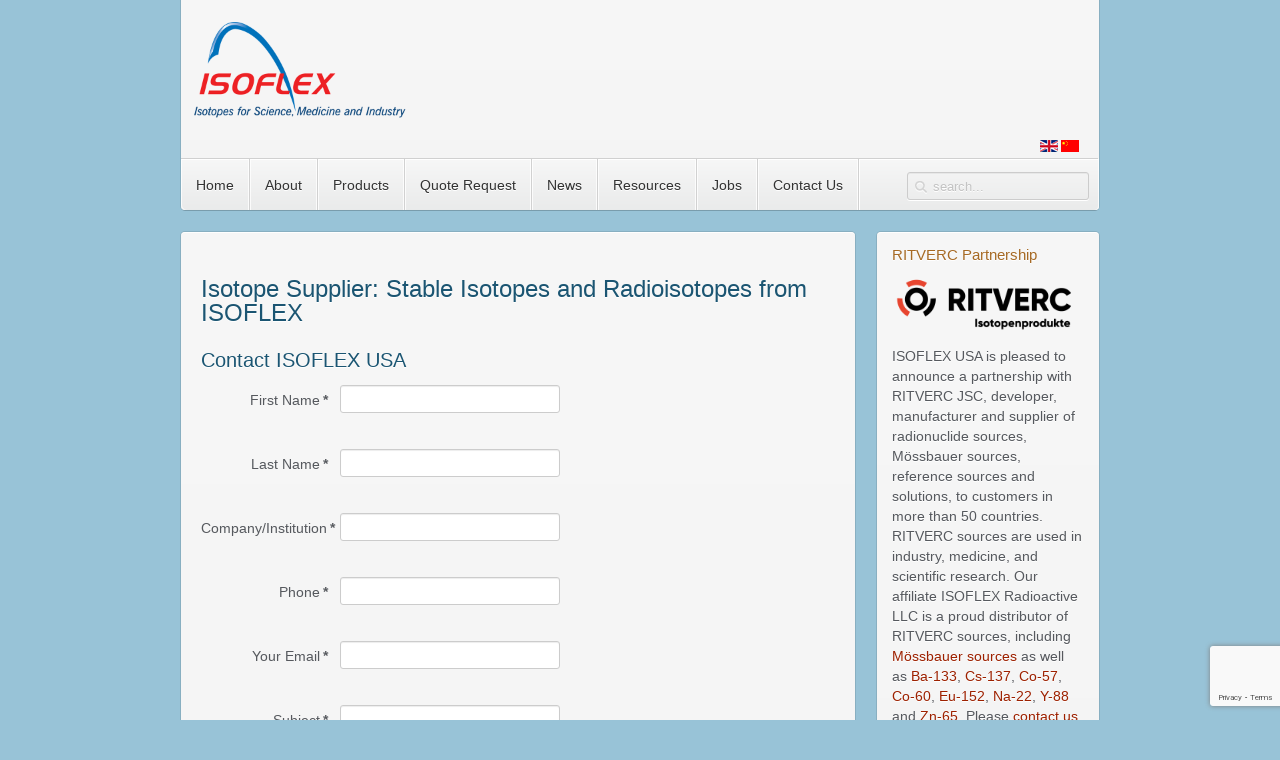

--- FILE ---
content_type: text/html; charset=utf-8
request_url: https://www.isoflex.com/index.php/component/rsform/form/3-contact-isoflex-usa
body_size: 7224
content:
<!DOCTYPE HTML>
<html lang="en" dir="ltr">

<head>
<meta charset="utf-8" />
<meta http-equiv="X-UA-Compatible" content="IE=edge,chrome=1">
<meta name="viewport" content="width=device-width, initial-scale=1">
<base href="https://www.isoflex.com/index.php/component/rsform/form/3-contact-isoflex-usa" />
	<meta name="keywords" content="isotope, stable isotopes, Depleted Zinc, DZO, DZA, Lithium-7, Helium-3, Iridium-192, Selenium-75, radioisotopes, isotope sales, Fe-57, O-18, Oxygen-18, isotope supplier, Mo-98, Li-7, Xe-136, He-3, Ir-192, O-18, Ni-64, Fe-57, Kr-78, SVV-10C, Si-28, Pd-104, Sr-89, Se-74, Yb-176, SV-50, Cd-114, Ga-69, SYNP, Xe-124, Cl-35, RK-210, SV-50B, Si-29, MT-99-20, Se-77, Fe-58, Cr-50, Ag-107, Ni-58, Ni-60" />
	<meta name="rights" content="All content is protected, copywrite ISOFLEX.com" />
	<meta name="description" content="ISOFLEX USA supplies stable and radioactive isotopes, and leads in pricing, enrichment, processing, and customer service. ISOFLEX USA is your premier isotope supplier. " />
	<meta name="generator" content="Joomla! - Open Source Content Management" />
	<title>ISOFLEX USA - Isotope Supplier:  Stable Isotopes and Radioisotopes from ISOFLEX</title>
	<link href="https://www.isoflex.com/component/search/?formId=3&amp;format=opensearch" rel="search" title="Search ISOFLEX USA" type="application/opensearchdescription+xml" />
	<link href="/templates/yoo_sync/favicon.ico" rel="shortcut icon" type="image/vnd.microsoft.icon" />
	<link href="/media/com_rsform/css/front.css?614c1fc17cc1efb2332ddac5bc7f2cec" rel="stylesheet" type="text/css" />
	<link href="/media/com_rsform/css/frameworks/responsive/responsive.css?614c1fc17cc1efb2332ddac5bc7f2cec" rel="stylesheet" type="text/css" />
	<link href="/cache/widgetkit/widgetkit-2d71e5bf.css" rel="stylesheet" type="text/css" />
	<link href="/plugins/system/jce/css/content.css?614c1fc17cc1efb2332ddac5bc7f2cec" rel="stylesheet" type="text/css" />
	<link href="/templates/yoo_sync/css/bootstrap.css" rel="stylesheet" type="text/css" />
	<script type="application/json" class="joomla-script-options new">{"csrf.token":"ddf4f55e0cb26ce993bf5af0d25420a6","system.paths":{"root":"","base":""},"system.keepalive":{"interval":3600000,"uri":"\/component\/ajax\/?format=json"}}</script>
	<script src="/media/com_rsform/js/script.js?614c1fc17cc1efb2332ddac5bc7f2cec" type="text/javascript"></script>
	<script src="https://www.google.com/recaptcha/api.js?render=6Ld-0UgaAAAAAAWzpvKu7qgmdvr6lYePUTdjstGt" type="text/javascript"></script>
	<script src="/media/plg_system_rsfprecaptchav3/js/script.js?614c1fc17cc1efb2332ddac5bc7f2cec" type="text/javascript"></script>
	<script src="/media/system/js/core.js?614c1fc17cc1efb2332ddac5bc7f2cec" type="text/javascript"></script>
	<!--[if lt IE 9]><script src="/media/system/js/polyfill.event.js?614c1fc17cc1efb2332ddac5bc7f2cec" type="text/javascript"></script><![endif]-->
	<script src="/media/system/js/keepalive.js?614c1fc17cc1efb2332ddac5bc7f2cec" type="text/javascript"></script>
	<script src="/media/jui/js/jquery.min.js?614c1fc17cc1efb2332ddac5bc7f2cec" type="text/javascript"></script>
	<script src="/media/jui/js/jquery-noconflict.js?614c1fc17cc1efb2332ddac5bc7f2cec" type="text/javascript"></script>
	<script src="/media/jui/js/jquery-migrate.min.js?614c1fc17cc1efb2332ddac5bc7f2cec" type="text/javascript"></script>
	<script src="/cache/widgetkit/widgetkit-7aa6b9a4.js" type="text/javascript"></script>
	<script type="text/javascript">
RSFormProReCAPTCHAv3.add("6Ld-0UgaAAAAAAWzpvKu7qgmdvr6lYePUTdjstGt", "contactform", 3);RSFormProUtils.addEvent(window, 'load', function() {RSFormProUtils.addEvent(RSFormPro.getForm(3), 'submit', function(evt){ evt.preventDefault(); 
	RSFormPro.submitForm(RSFormPro.getForm(3)); });RSFormPro.addFormEvent(3, function(){ RSFormProReCAPTCHAv3.execute(3); });});RSFormPro.Ajax.URL = "\/component\/rsform\/?task=ajaxValidate";RSFormProUtils.addEvent(window, 'load', function(){
    RSFormPro.Ajax.overrideSubmit(3, {"parent":"","field":"rsform-error"}, false);
});ajaxExtraValidationScript[3] = function(task, formId, data){ 
var formComponents = {};
formComponents[162]='First Name';formComponents[163]='Last Name';formComponents[147]='Company';formComponents[219]='Phone';formComponents[24]='Email';formComponents[25]='Subject';formComponents[26]='Message';formComponents[225]='Captcha';
RSFormPro.Ajax.displayValidationErrors(formComponents, task, formId, data);
};
if (typeof window.grecaptcha !== 'undefined') { grecaptcha.ready(function() { grecaptcha.execute("6Ld-0UgaAAAAAAWzpvKu7qgmdvr6lYePUTdjstGt", {action:'homepage'});}); }
	</script>

<link rel="apple-touch-icon-precomposed" href="/templates/yoo_sync/apple_touch_icon.png" />
<link rel="stylesheet" href="/templates/yoo_sync/css/base.css" />
<link rel="stylesheet" href="/templates/yoo_sync/css/layout.css" />
<link rel="stylesheet" href="/templates/yoo_sync/css/menus.css" />
<style>.wrapper { max-width: 1020px; }
#sidebar-a { width: 26%; }
#maininner { width: 74%; }
#menu .dropdown { width: 250px; }
#menu .columns2 { width: 500px; }
#menu .columns3 { width: 750px; }
#menu .columns4 { width: 1000px; }</style>
<link rel="stylesheet" href="/templates/yoo_sync/css/modules.css" />
<link rel="stylesheet" href="/templates/yoo_sync/css/tools.css" />
<link rel="stylesheet" href="/templates/yoo_sync/css/system.css" />
<link rel="stylesheet" href="/templates/yoo_sync/css/extensions.css" />
<link rel="stylesheet" href="/templates/yoo_sync/styles/isoflex-1/css/custom.css" />
<link rel="stylesheet" href="/templates/yoo_sync/css/background/grey.css" />
<link rel="stylesheet" href="/templates/yoo_sync/css/font2/arial.css" />
<link rel="stylesheet" href="/templates/yoo_sync/css/font3/arial.css" />
<link rel="stylesheet" href="/templates/yoo_sync/styles/isoflex-1/css/style.css" />
<link rel="stylesheet" href="/templates/yoo_sync/css/responsive.css" />
<link rel="stylesheet" href="/templates/yoo_sync/css/print.css" />
<script src="/templates/yoo_sync/warp/js/warp.js"></script>
<script src="/templates/yoo_sync/warp/js/responsive.js"></script>
<script src="/templates/yoo_sync/warp/js/accordionmenu.js"></script>
<script src="/templates/yoo_sync/warp/js/dropdownmenu.js"></script>
<script src="/templates/yoo_sync/js/template.js"></script>
</head>

<body id="page" class="page sidebar-a-right sidebars-1  noblog " data-config='{"twitter":1,"plusone":1,"facebook":1}'>

	<div id="page-bg">

				
		<div class="wrapper grid-block">

			<header id="header" class="grid-block">

					
				<a id="logo" href="https://www.isoflex.com">
<p><a href="https://www.isoflex.com/"><img src="/images/Logo/Isoflex-logo2.png" alt="Isotope Supplier: ISOFLEX USA Logo" width="218" height="100" style="margin: 5px 5px 3px 10px; vertical-align: top;" /></a></p></a>
				
								<div id="toolbar" class="bfc-o">

											
										<div class="float-right">

						<div class="module   deepest">

			
<p><a href="/en/"><img src="/images/Logo/en.gif" alt="Isotope Supplier: ISOFLEX USA British flag logo" /></a>&nbsp;<a href="/cn/"><img src="/images/Logo/China-Flag.gif" alt="Isotope Supplier: ISOFLEX USA Chinese flag logo" /></a></p>		
</div>
						
					</div>
										
				</div>
				
							
								<div id="menubar" class="grid-block">
					
										<nav id="menu"><ul class="menu menu-dropdown">
<li class="level1 item101"><a href="/" class="level1"><span>Home</span></a></li><li class="level1 item111 parent"><a href="/about-isoflex" class="level1 parent"><span>About</span></a><div class="dropdown columns1"><div class="dropdown-bg"><div><div class="width100 column"><ul class="nav-child unstyled small level2"><li class="level2 item322"><a href="/about-isoflex/mission-statement" class="level2"><span>Mission Statement</span></a></li><li class="level2 item112"><a href="/about-isoflex/executive-team" class="level2"><span>Executive Team</span></a></li><li class="level2 item113"><a href="/about-isoflex/global-offices" class="level2"><span>Global Offices</span></a></li><li class="level2 item184"><a href="/about-isoflex/partners" class="level2"><span>Partners</span></a></li><li class="level2 item115"><a href="/about-isoflex/affiliations" class="level2"><span>Affiliations</span></a></li><li class="level2 item152"><a href="/about-isoflex/commitment-to-excellence" class="level2"><span>Commitment to Excellence</span></a></li><li class="level2 item138"><a href="/about-isoflex/terms" class="level2"><span>Terms &amp; Conditions of Sale</span></a></li></ul></div></div></div></div></li><li class="level1 item116 parent"><a href="#Products" class="level1 parent"><span>Products</span></a><div class="dropdown columns1"><div class="dropdown-bg"><div><div class="width100 column"><ul class="nav-child unstyled small level2"><li class="level2 item458"><a href="/products/periodic-table" class="level2"><span>Periodic Table</span></a></li><li class="level2 item459"><a href="/products/stable-isotopes" class="level2"><span>Stable Isotopes</span></a></li><li class="level2 item180 parent"><a href="#link" class="level2 parent"><span>Radioisotopes</span></a><ul class="nav-child unstyled small level3"><li class="level3 item128"><a href="/products/radioisotopes/iridium-isotopes" class="level3"><span>Iridium-192</span></a></li><li class="level3 item321"><a href="/products/radioisotopes/se-75" class="level3"><span>Selenium-75</span></a></li></ul></li><li class="level2 item135 parent"><a href="#" class="level2 parent"><span>Specialties</span></a><ul class="nav-child unstyled small level3"><li class="level3 item130"><a href="/products/specialties/helium-3" class="level3"><span>Helium-3</span></a></li><li class="level3 item131"><a href="/products/specialties/oxygen-18" class="level3"><span>Oxygen-18</span></a></li><li class="level3 item132"><a href="/products/specialties/oxygen-18-recycling" class="level3"><span>Oxygen-18 Recycling</span></a></li><li class="level3 item182"><a href="/products/specialties/fe-57" class="level3"><span>Iron-57</span></a></li><li class="level3 item183"><a href="/products/specialties/ni-64" class="level3"><span>Nickel-64</span></a></li></ul></li><li class="level2 item119 parent"><a href="#" class="level2 parent"><span>Nuclear</span></a><ul class="nav-child unstyled small level3"><li class="level3 item120"><a href="/products/nuclear/nuclear-dza" class="level3"><span>Nuclear Grade DZA</span></a></li><li class="level3 item121"><a href="/products/nuclear/dzo-pellet" class="level3"><span>Nuclear Grade DZO Pellets</span></a></li><li class="level3 item122"><a href="/products/nuclear/dzo-powder" class="level3"><span>Nuclear Grade DZO Powder</span></a></li><li class="level3 item129"><a href="/products/nuclear/lithium-7" class="level3"><span>Lithium-7</span></a></li></ul></li><li class="level2 item362"><a href="/products/imaging-products" class="level2"><span>Molecular Imaging Products</span></a></li><li class="level2 item133"><a href="/products/synthesis-services" class="level2"><span>Synthesis Services</span></a></li></ul></div></div></div></div></li><li class="level1 item181 parent"><a href="#link" class="level1 parent"><span>Quote Request</span></a><div class="dropdown columns1"><div class="dropdown-bg"><div><div class="width100 column"><ul class="nav-child unstyled small level2"><li class="level2 item141"><a href="/quote-request/stable-isotope-quote-request/quote/" class="level2"><span>Stable Isotopes</span></a></li><li class="level2 item193"><a href="/quote-request/ir-192-quote-request" class="level2"><span>Iridium-192 (Ir-192)</span></a></li><li class="level2 item329"><a href="/quote-request/selenium-75-quote-request" class="level2"><span>Selenium-75 (Se-75)</span></a></li><li class="level2 item343"><a href="/quote-request/nuclear-grade-dzo-pellet-powder-request-for-quote" class="level2"><span>Nuclear Grade DZO Pellets/Powder</span></a></li><li class="level2 item344"><a href="/quote-request/nuclear-grade-dza-request-for-quote" class="level2"><span>Nuclear Grade DZA</span></a></li><li class="level2 item352"><a href="/quote-request/lithium-7-request-for-quote" class="level2"><span>Lithium-7 (7LiOH2O)</span></a></li></ul></div></div></div></div></li><li class="level1 item140"><a href="/news" class="level1"><span>News</span></a></li><li class="level1 item146 parent"><a href="#" class="level1 parent"><span>Resources</span></a><div class="dropdown columns1"><div class="dropdown-bg"><div><div class="width100 column"><ul class="nav-child unstyled small level2"><li class="level2 item327"><a href="/resources/conferences" class="level2"><span>Conferences</span></a></li><li class="level2 item328"><a href="/resources/resources-links" class="level2"><span>Resources &amp; Links</span></a></li><li class="level2 item167"><a href="/resources/msds-documents" class="level2"><span>Safety Data Sheets (SDS)</span></a></li></ul></div></div></div></div></li><li class="level1 item395"><a href="/jobs" class="level1"><span>Jobs</span></a></li><li class="level1 item142"><a href="/contact-us" class="level1"><span>Contact Us</span></a></li></ul></nav>
					
										<div id="search">
<form id="searchbox-97" class="searchbox" action="/component/rsform/" method="post" role="search">
	<input type="text" value="" name="searchword" placeholder="search..." />
	<button type="reset" value="Reset"></button>
	<input type="hidden" name="task"   value="search" />
	<input type="hidden" name="option" value="com_search" />
	<input type="hidden" name="Itemid" value="" />	
</form>

<script src="/templates/yoo_sync/warp/js/search.js"></script>
<script>
jQuery(function($) {
	$('#searchbox-97 input[name=searchword]').search({'url': '/component/search/?tmpl=raw&amp;type=json&amp;ordering=&amp;searchphrase=all', 'param': 'searchword', 'msgResultsHeader': 'Search Results', 'msgMoreResults': 'More Results', 'msgNoResults': 'No results found'}).placeholder();
});
</script></div>
										
				</div>
							
				
			</header>

						
						
						<div id="main" class="grid-block">
			
				<div id="maininner" class="grid-box">
				
					
										<section id="content" class="grid-block">

						
						<div id="system-message-container">
	</div>

	<h1>Isotope Supplier:  Stable Isotopes and Radioisotopes from ISOFLEX</h1>
<form method="post"  id="userForm" class="formResponsive" action="https://www.isoflex.com/index.php/component/rsform/form/3-contact-isoflex-usa"><h2>Contact ISOFLEX USA</h2>
<div id="rsform_error_3" style="display: none;"><p class="formRed">Please complete all required fields!</p></div>
<!-- Do not remove this ID, it is used to identify the page so that the pagination script can work correctly -->
<div class="formContainer formHorizontal" id="rsform_3_page_0">
	<div class="formRow">
		<div class="formSpan12">
			<div class="rsform-block rsform-block-first-name rsform-type-textbox">
				<label class="formControlLabel" for="First Name">First Name<strong class="formRequired">*</strong></label>
				<div class="formControls">
					<div class="formBody">
						<input type="text" value="" size="20" name="form[First Name]" id="First Name" class="rsform-input-box" aria-required="true" />
						<span class="formValidation"><span id="component162" class="formNoError">Invalid Input</span></span>
						<p class="formDescription"></p>
					</div>
				</div>
			</div>
			<div class="rsform-block rsform-block-last-name rsform-type-textbox">
				<label class="formControlLabel" for="Last Name">Last Name<strong class="formRequired">*</strong></label>
				<div class="formControls">
					<div class="formBody">
						<input type="text" value="" size="20" name="form[Last Name]" id="Last Name" class="rsform-input-box" aria-required="true" />
						<span class="formValidation"><span id="component163" class="formNoError">Invalid Input</span></span>
						<p class="formDescription"></p>
					</div>
				</div>
			</div>
			<div class="rsform-block rsform-block-company rsform-type-textbox">
				<label class="formControlLabel" for="Company">Company/Institution<strong class="formRequired">*</strong></label>
				<div class="formControls">
					<div class="formBody">
						<input type="text" value="" size="20" name="form[Company]" id="Company" class="rsform-input-box" aria-required="true" />
						<span class="formValidation"><span id="component147" class="formNoError">Invalid Input</span></span>
						<p class="formDescription"></p>
					</div>
				</div>
			</div>
			<div class="rsform-block rsform-block-phone rsform-type-textbox">
				<label class="formControlLabel" for="Phone">Phone<strong class="formRequired">*</strong></label>
				<div class="formControls">
					<div class="formBody">
						<input type="text" value="" size="20" name="form[Phone]" id="Phone" class="rsform-input-box" aria-required="true" />
						<span class="formValidation"><span id="component219" class="formNoError">Invalid Input</span></span>
						<p class="formDescription"></p>
					</div>
				</div>
			</div>
			<div class="rsform-block rsform-block-email rsform-type-textbox">
				<label class="formControlLabel" for="Email">Your Email<strong class="formRequired">*</strong></label>
				<div class="formControls">
					<div class="formBody">
						<input type="text" value="" size="20" name="form[Email]" id="Email" class="rsform-input-box" aria-required="true" />
						<span class="formValidation"><span id="component24" class="formNoError">Please let us know your email address.</span></span>
						<p class="formDescription"></p>
					</div>
				</div>
			</div>
			<div class="rsform-block rsform-block-subject rsform-type-textbox">
				<label class="formControlLabel" for="Subject">Subject<strong class="formRequired">*</strong></label>
				<div class="formControls">
					<div class="formBody">
						<input type="text" value="" size="20" name="form[Subject]" id="Subject" class="rsform-input-box" aria-required="true" />
						<span class="formValidation"><span id="component25" class="formNoError">Please write a subject for your message.</span></span>
						<p class="formDescription"></p>
					</div>
				</div>
			</div>
			<div class="rsform-block rsform-block-message rsform-type-textarea">
				<label class="formControlLabel" for="Message">Message<strong class="formRequired">*</strong></label>
				<div class="formControls">
					<div class="formBody">
						<textarea cols="50" rows="5" name="form[Message]" id="Message" class="rsform-text-box" aria-required="true"></textarea>
						<span class="formValidation"><span id="component26" class="formNoError">Please let us know your message.</span></span>
						<p class="formDescription"></p>
					</div>
				</div>
			</div>
			<div class="rsform-block rsform-block-send rsform-type-submitbutton">
				<label class="formControlLabel"></label>
				<div class="formControls">
					<div class="formBody">
						<button type="submit" name="form[Send]" id="Send" class="rsform-submit-button" >Send</button>
						<span class="formValidation"></span>
						<p class="formDescription"></p>
					</div>
				</div>
			</div>
		</div>
	</div>
</div>
					<input type="hidden" name="g-recaptcha-response" id="g-recaptcha-response-3" value=""><input type="hidden" name="form[formId]" value="3"/><input type="hidden" name="ddf4f55e0cb26ce993bf5af0d25420a6" value="1" /></form>
					</section>
					
					
				</div>
				<!-- maininner end -->
				
								<aside id="sidebar-a" class="grid-box"><div class="grid-box width100 grid-v"><div class="module mod-box  deepest">

		<h3 class="module-title">RITVERC Partnership</h3>	
<p><img src="/images/ritverc-logo-color.png" alt="ritverc logo color" width="360" height="101" style="display: block; margin-left: auto; margin-right: auto;" /></p>
<p>ISOFLEX USA is pleased to announce a partnership with RITVERC JSC,&nbsp;developer, manufacturer and supplier of radionuclide sources, Mössbauer sources, reference sources and solutions, to customers in more than 50 countries. RITVERC sources are used in industry, medicine, and scientific research. Our affiliate ISOFLEX Radioactive LLC is a proud distributor of RITVERC sources, including <a href="https://iso-rad.com/products/radioactive-sources/mossbauer-co-57" target="_blank" rel="noopener">Mössbauer sources</a> as well as&nbsp;<a href="https://iso-rad.com/products/radioactive-sources/barium-133-ba-133" target="_blank" rel="nofollow noopener">Ba-133</a>, <a href="https://iso-rad.com/products/radioactive-sources/cesium-137-cs-137-nbsp" target="_blank" rel="nofollow noopener">Cs-137</a>, <a href="https://iso-rad.com/products/radioactive-sources/cobalt-57-co-57" target="_blank" rel="nofollow noopener">Co-57</a>, <a href="https://iso-rad.com/products/radioactive-sources/cobalt-60-co-60-nbsp" target="_blank" rel="nofollow noopener">Co-60</a>, <a href="https://iso-rad.com/products/radioactive-sources/europium-152-eu-152-nbsp" target="_blank" rel="nofollow noopener">Eu-152</a>, <a href="https://iso-rad.com/products/radioactive-sources/sodium-22-na-22" target="_blank" rel="nofollow noopener">Na-22</a>, <a href="https://iso-rad.com/products/radioactive-sources/yttrium-88-y-88" target="_blank" rel="nofollow noopener">Y-88</a> and <a href="https://iso-rad.com/products/radioactive-sources/zinc-65-zn-65-nbsp" target="_blank" rel="nofollow noopener">Zn-65</a>. Please <a href="https://iso-rad.com/products/radioactive-sources/source-request-form" target="_blank" rel="noopener">contact us with your requirements</a>.</p>
<p>For additional information about RITVERC’s&nbsp;Mössbauer sources, <a href="https://www.youtube.com/watch?v=_WCjsbCJYRE" target="_blank" rel="nofollow noopener">watch here</a>.</p>
<p>For additional information about source grippers for Mössbauer sources, <a href="https://www.youtube.com/watch?v=ZycTDZ3ORE4" target="_blank" rel="nofollow noopener">watch here</a>.</p>		
</div></div><div class="grid-box width100 grid-v"><div class="module mod-box mod-box-grey mod-box-header  deepest">

		<h3 class="module-title"><span class="icon icon-bubble"></span>Follow Us</h3>	
<div align="center" style="color: #1B5572"><a href="https://twitter.com/isotopesales" target="new"><i class="icon-twitter icon-2x" style="color: #1B5572"></i></a>&nbsp;&nbsp;&nbsp;&nbsp;&nbsp;&nbsp;&nbsp;&nbsp;&nbsp;<a href="https://www.facebook.com/IsotopeDigest" target="new"><i class="icon-facebook-sign icon-2x" style="color: #1B5572"></i></a>&nbsp; &nbsp; &nbsp; &nbsp; &nbsp;<a href="http://www.linkedin.com/company/isoflex-usa?trk=cp_followed_name_isoflex-usa" target="new"><i class="icon-linkedin icon-2x" style="color: #1B5572"></i></a></div>
		
</div></div><div class="grid-box width100 grid-v"><div class="module mod-box mod-box-header  deepest">

		<h3 class="module-title">Imaging Products</h3>	
<p><img src="/images/Product_Photos/vials-web-tiny.jpeg" alt="vials - small" width="82" height="86" style="margin-right: 5px; margin-bottom: 3px; margin-left: 0px; float: left;" /></p>
<p>Make ISOFLEX your supplier of&nbsp;<a href="/index.php/products/specialties/oxygen-18" target="_blank" rel="nofollow noopener noreferrer">O-18</a>, <a href="/index.php/products/specialties/nickel-64" target="_blank" rel="noopener noreferrer">Ni-64</a>, <a href="/index.php/tellurium-te" target="_blank" rel="noopener noreferrer">Te-124</a>, <a href="/index.php/cadmium-cd" target="_blank" rel="noopener noreferrer">Cd-112</a>, <a href="/index.php/zinc-zn" target="_blank" rel="noopener noreferrer">Zn-68</a>, <a href="/index.php/xenon-xe" target="_blank" rel="noopener noreferrer">Xe-124</a>, <a href="/index.php/thallium-tl" target="_blank" rel="noopener noreferrer">Tl-203</a>, <a href="/index.php/selenium-se" target="_blank" rel="noopener noreferrer">Se-76</a> and <a href="/index.php/strontium-sr" target="_blank" rel="noopener noreferrer">Sr-86</a>, as well as many other imaging products: &nbsp;<a href="http://www.nucmedcor.com/products/vials/sterile-vials" target="_blank" rel="noopener noreferrer">sterile vials and sterile vacuum vials</a>, <a href="http://www.nucmedcor.com/products/pet-chemicals" target="_blank" rel="noopener noreferrer">precursors and reference standards</a>, <a href="http://www.nucmedcor.com/products/reagent-kits" target="_blank" rel="noopener noreferrer">reagent kits</a>, <a href="http://www.nucmedcor.com/products/readi-cling-cartridges" target="_blank" rel="noopener noreferrer">purification cartridges, column sets</a>, <a href="http://www.nucmedcor.com/products/cassettes" target="_blank" rel="noopener noreferrer">cassettes</a>, <a href="http://www.nucmedcor.com/products/radiation-shielding" target="_blank" rel="noopener noreferrer">radiation shielding</a> and <a href="http://www.nucmedcor.com/products/complete-solutions" target="_blank" rel="noopener noreferrer">complete solution packages for your synthesis module</a>. <a href="http://www.nucmedcor.com/" target="_blank" rel="noopener noreferrer">Click here</a> for more information.</p>		
</div></div><div class="grid-box width100 grid-v"><div class="module mod-box mod-box-header  deepest">

		<h3 class="module-title">Latest News Feed</h3>	<ul class="category-modulestyle-box header-yes mod-list">
						<li>
									<a class="mod-articles-category-title " href="/news/1152-organic-makeup-of-ancient-meteorites-sheds-light-on-early-solar-system">Organic makeup of ancient meteorites sheds light on early Solar System</a>
				
				
				
				
				
				
				
							</li>
					<li>
									<a class="mod-articles-category-title " href="/news/1151-welshmen-helped-build-stonehenge-study-finds">Welshmen helped build Stonehenge, study finds</a>
				
				
				
				
				
				
				
							</li>
					<li>
									<a class="mod-articles-category-title " href="/news/1150-cold-war-nuclear-test-residue-offers-a-clue-to-whale-sharks-ages">Cold War nuclear test residue offers a clue to whale sharks’ ages</a>
				
				
				
				
				
				
				
							</li>
					<li>
									<a class="mod-articles-category-title " href="/news/1149-first-heavy-element-identified-from-a-neutron-star-collision">First heavy element identified from a neutron-star collision</a>
				
				
				
				
				
				
				
							</li>
					<li>
									<a class="mod-articles-category-title " href="/news/[base64]">The ratio of carbon isotopes in three common species of tuna has changed substantially since 2000, suggesting major shifts are taking place in phytoplankton populations that form the base of the ocean's food web, a new international study finds.</a>
				
				
				
				
				
				
				
							</li>
			</ul>
		
</div></div><div class="grid-box width100 grid-v"><div class="module mod-box  deepest">

			
<p><a href="http://ed.ted.com/periodic-videos" target="_blank" rel="nofollow noopener noreferrer"><img src="/images/Modules/PERIODIC.jpg" alt="PERIODIC" width="274" height="44" style="display: block; margin-left: auto; margin-right: auto;" /></a> <a href="http://ed.ted.com/periodic-videos" target="_blank" rel="nofollow noopener noreferrer"><img src="/images/Modules/VIDEOS.jpg" alt="VIDEOS" width="274" height="59" style="display: block; margin-left: auto; margin-right: auto;" /></a></p>
<h3 style="text-align: center;">A lesson about every single element on the periodic table</h3>
<p style="text-align: center;">Created by the <a href="http://www.periodicvideos.com/" target="_blank" rel="noopener noreferrer">Periodic Videos</a> team using the <br /><a href="http://ed.ted.com/" target="_blank" rel="nofollow noopener noreferrer">TED-Ed</a> platform.</p>		
</div></div></aside>
								
				
			</div>
						<!-- main end -->

						
						
						<footer id="footer" class="grid-block">

								<a id="totop-scroller" href="#page"></a>
				
				<div class="module   deepest">

			
<p>© 2015 All Rights Reserved &nbsp; | &nbsp;&nbsp;<a href="/sitemap?view=html&amp;id=1">Sitemap</a></p>		
</div>
			</footer>
			
		</div>

	</div>
	
	<link rel="stylesheet" href="/templates/yoo_sync/font-awesome/css/font-awesome.min.css">

<script type="text/javascript">

  var _gaq = _gaq || [];
  _gaq.push(['_setAccount', 'UA-767840-1']);
  _gaq.push(['_trackPageview']);

  (function() {
    var ga = document.createElement('script'); ga.type = 'text/javascript'; ga.async = true;
    ga.src = ('https:' == document.location.protocol ? 'https://ssl' : 'http://www') + '.google-analytics.com/ga.js';
    var s = document.getElementsByTagName('script')[0]; s.parentNode.insertBefore(ga, s);
  })();

</script>	
</body>
</html>

--- FILE ---
content_type: text/html; charset=utf-8
request_url: https://www.google.com/recaptcha/api2/anchor?ar=1&k=6Ld-0UgaAAAAAAWzpvKu7qgmdvr6lYePUTdjstGt&co=aHR0cHM6Ly93d3cuaXNvZmxleC5jb206NDQz&hl=en&v=PoyoqOPhxBO7pBk68S4YbpHZ&size=invisible&anchor-ms=20000&execute-ms=30000&cb=oao1ztf2dski
body_size: 48943
content:
<!DOCTYPE HTML><html dir="ltr" lang="en"><head><meta http-equiv="Content-Type" content="text/html; charset=UTF-8">
<meta http-equiv="X-UA-Compatible" content="IE=edge">
<title>reCAPTCHA</title>
<style type="text/css">
/* cyrillic-ext */
@font-face {
  font-family: 'Roboto';
  font-style: normal;
  font-weight: 400;
  font-stretch: 100%;
  src: url(//fonts.gstatic.com/s/roboto/v48/KFO7CnqEu92Fr1ME7kSn66aGLdTylUAMa3GUBHMdazTgWw.woff2) format('woff2');
  unicode-range: U+0460-052F, U+1C80-1C8A, U+20B4, U+2DE0-2DFF, U+A640-A69F, U+FE2E-FE2F;
}
/* cyrillic */
@font-face {
  font-family: 'Roboto';
  font-style: normal;
  font-weight: 400;
  font-stretch: 100%;
  src: url(//fonts.gstatic.com/s/roboto/v48/KFO7CnqEu92Fr1ME7kSn66aGLdTylUAMa3iUBHMdazTgWw.woff2) format('woff2');
  unicode-range: U+0301, U+0400-045F, U+0490-0491, U+04B0-04B1, U+2116;
}
/* greek-ext */
@font-face {
  font-family: 'Roboto';
  font-style: normal;
  font-weight: 400;
  font-stretch: 100%;
  src: url(//fonts.gstatic.com/s/roboto/v48/KFO7CnqEu92Fr1ME7kSn66aGLdTylUAMa3CUBHMdazTgWw.woff2) format('woff2');
  unicode-range: U+1F00-1FFF;
}
/* greek */
@font-face {
  font-family: 'Roboto';
  font-style: normal;
  font-weight: 400;
  font-stretch: 100%;
  src: url(//fonts.gstatic.com/s/roboto/v48/KFO7CnqEu92Fr1ME7kSn66aGLdTylUAMa3-UBHMdazTgWw.woff2) format('woff2');
  unicode-range: U+0370-0377, U+037A-037F, U+0384-038A, U+038C, U+038E-03A1, U+03A3-03FF;
}
/* math */
@font-face {
  font-family: 'Roboto';
  font-style: normal;
  font-weight: 400;
  font-stretch: 100%;
  src: url(//fonts.gstatic.com/s/roboto/v48/KFO7CnqEu92Fr1ME7kSn66aGLdTylUAMawCUBHMdazTgWw.woff2) format('woff2');
  unicode-range: U+0302-0303, U+0305, U+0307-0308, U+0310, U+0312, U+0315, U+031A, U+0326-0327, U+032C, U+032F-0330, U+0332-0333, U+0338, U+033A, U+0346, U+034D, U+0391-03A1, U+03A3-03A9, U+03B1-03C9, U+03D1, U+03D5-03D6, U+03F0-03F1, U+03F4-03F5, U+2016-2017, U+2034-2038, U+203C, U+2040, U+2043, U+2047, U+2050, U+2057, U+205F, U+2070-2071, U+2074-208E, U+2090-209C, U+20D0-20DC, U+20E1, U+20E5-20EF, U+2100-2112, U+2114-2115, U+2117-2121, U+2123-214F, U+2190, U+2192, U+2194-21AE, U+21B0-21E5, U+21F1-21F2, U+21F4-2211, U+2213-2214, U+2216-22FF, U+2308-230B, U+2310, U+2319, U+231C-2321, U+2336-237A, U+237C, U+2395, U+239B-23B7, U+23D0, U+23DC-23E1, U+2474-2475, U+25AF, U+25B3, U+25B7, U+25BD, U+25C1, U+25CA, U+25CC, U+25FB, U+266D-266F, U+27C0-27FF, U+2900-2AFF, U+2B0E-2B11, U+2B30-2B4C, U+2BFE, U+3030, U+FF5B, U+FF5D, U+1D400-1D7FF, U+1EE00-1EEFF;
}
/* symbols */
@font-face {
  font-family: 'Roboto';
  font-style: normal;
  font-weight: 400;
  font-stretch: 100%;
  src: url(//fonts.gstatic.com/s/roboto/v48/KFO7CnqEu92Fr1ME7kSn66aGLdTylUAMaxKUBHMdazTgWw.woff2) format('woff2');
  unicode-range: U+0001-000C, U+000E-001F, U+007F-009F, U+20DD-20E0, U+20E2-20E4, U+2150-218F, U+2190, U+2192, U+2194-2199, U+21AF, U+21E6-21F0, U+21F3, U+2218-2219, U+2299, U+22C4-22C6, U+2300-243F, U+2440-244A, U+2460-24FF, U+25A0-27BF, U+2800-28FF, U+2921-2922, U+2981, U+29BF, U+29EB, U+2B00-2BFF, U+4DC0-4DFF, U+FFF9-FFFB, U+10140-1018E, U+10190-1019C, U+101A0, U+101D0-101FD, U+102E0-102FB, U+10E60-10E7E, U+1D2C0-1D2D3, U+1D2E0-1D37F, U+1F000-1F0FF, U+1F100-1F1AD, U+1F1E6-1F1FF, U+1F30D-1F30F, U+1F315, U+1F31C, U+1F31E, U+1F320-1F32C, U+1F336, U+1F378, U+1F37D, U+1F382, U+1F393-1F39F, U+1F3A7-1F3A8, U+1F3AC-1F3AF, U+1F3C2, U+1F3C4-1F3C6, U+1F3CA-1F3CE, U+1F3D4-1F3E0, U+1F3ED, U+1F3F1-1F3F3, U+1F3F5-1F3F7, U+1F408, U+1F415, U+1F41F, U+1F426, U+1F43F, U+1F441-1F442, U+1F444, U+1F446-1F449, U+1F44C-1F44E, U+1F453, U+1F46A, U+1F47D, U+1F4A3, U+1F4B0, U+1F4B3, U+1F4B9, U+1F4BB, U+1F4BF, U+1F4C8-1F4CB, U+1F4D6, U+1F4DA, U+1F4DF, U+1F4E3-1F4E6, U+1F4EA-1F4ED, U+1F4F7, U+1F4F9-1F4FB, U+1F4FD-1F4FE, U+1F503, U+1F507-1F50B, U+1F50D, U+1F512-1F513, U+1F53E-1F54A, U+1F54F-1F5FA, U+1F610, U+1F650-1F67F, U+1F687, U+1F68D, U+1F691, U+1F694, U+1F698, U+1F6AD, U+1F6B2, U+1F6B9-1F6BA, U+1F6BC, U+1F6C6-1F6CF, U+1F6D3-1F6D7, U+1F6E0-1F6EA, U+1F6F0-1F6F3, U+1F6F7-1F6FC, U+1F700-1F7FF, U+1F800-1F80B, U+1F810-1F847, U+1F850-1F859, U+1F860-1F887, U+1F890-1F8AD, U+1F8B0-1F8BB, U+1F8C0-1F8C1, U+1F900-1F90B, U+1F93B, U+1F946, U+1F984, U+1F996, U+1F9E9, U+1FA00-1FA6F, U+1FA70-1FA7C, U+1FA80-1FA89, U+1FA8F-1FAC6, U+1FACE-1FADC, U+1FADF-1FAE9, U+1FAF0-1FAF8, U+1FB00-1FBFF;
}
/* vietnamese */
@font-face {
  font-family: 'Roboto';
  font-style: normal;
  font-weight: 400;
  font-stretch: 100%;
  src: url(//fonts.gstatic.com/s/roboto/v48/KFO7CnqEu92Fr1ME7kSn66aGLdTylUAMa3OUBHMdazTgWw.woff2) format('woff2');
  unicode-range: U+0102-0103, U+0110-0111, U+0128-0129, U+0168-0169, U+01A0-01A1, U+01AF-01B0, U+0300-0301, U+0303-0304, U+0308-0309, U+0323, U+0329, U+1EA0-1EF9, U+20AB;
}
/* latin-ext */
@font-face {
  font-family: 'Roboto';
  font-style: normal;
  font-weight: 400;
  font-stretch: 100%;
  src: url(//fonts.gstatic.com/s/roboto/v48/KFO7CnqEu92Fr1ME7kSn66aGLdTylUAMa3KUBHMdazTgWw.woff2) format('woff2');
  unicode-range: U+0100-02BA, U+02BD-02C5, U+02C7-02CC, U+02CE-02D7, U+02DD-02FF, U+0304, U+0308, U+0329, U+1D00-1DBF, U+1E00-1E9F, U+1EF2-1EFF, U+2020, U+20A0-20AB, U+20AD-20C0, U+2113, U+2C60-2C7F, U+A720-A7FF;
}
/* latin */
@font-face {
  font-family: 'Roboto';
  font-style: normal;
  font-weight: 400;
  font-stretch: 100%;
  src: url(//fonts.gstatic.com/s/roboto/v48/KFO7CnqEu92Fr1ME7kSn66aGLdTylUAMa3yUBHMdazQ.woff2) format('woff2');
  unicode-range: U+0000-00FF, U+0131, U+0152-0153, U+02BB-02BC, U+02C6, U+02DA, U+02DC, U+0304, U+0308, U+0329, U+2000-206F, U+20AC, U+2122, U+2191, U+2193, U+2212, U+2215, U+FEFF, U+FFFD;
}
/* cyrillic-ext */
@font-face {
  font-family: 'Roboto';
  font-style: normal;
  font-weight: 500;
  font-stretch: 100%;
  src: url(//fonts.gstatic.com/s/roboto/v48/KFO7CnqEu92Fr1ME7kSn66aGLdTylUAMa3GUBHMdazTgWw.woff2) format('woff2');
  unicode-range: U+0460-052F, U+1C80-1C8A, U+20B4, U+2DE0-2DFF, U+A640-A69F, U+FE2E-FE2F;
}
/* cyrillic */
@font-face {
  font-family: 'Roboto';
  font-style: normal;
  font-weight: 500;
  font-stretch: 100%;
  src: url(//fonts.gstatic.com/s/roboto/v48/KFO7CnqEu92Fr1ME7kSn66aGLdTylUAMa3iUBHMdazTgWw.woff2) format('woff2');
  unicode-range: U+0301, U+0400-045F, U+0490-0491, U+04B0-04B1, U+2116;
}
/* greek-ext */
@font-face {
  font-family: 'Roboto';
  font-style: normal;
  font-weight: 500;
  font-stretch: 100%;
  src: url(//fonts.gstatic.com/s/roboto/v48/KFO7CnqEu92Fr1ME7kSn66aGLdTylUAMa3CUBHMdazTgWw.woff2) format('woff2');
  unicode-range: U+1F00-1FFF;
}
/* greek */
@font-face {
  font-family: 'Roboto';
  font-style: normal;
  font-weight: 500;
  font-stretch: 100%;
  src: url(//fonts.gstatic.com/s/roboto/v48/KFO7CnqEu92Fr1ME7kSn66aGLdTylUAMa3-UBHMdazTgWw.woff2) format('woff2');
  unicode-range: U+0370-0377, U+037A-037F, U+0384-038A, U+038C, U+038E-03A1, U+03A3-03FF;
}
/* math */
@font-face {
  font-family: 'Roboto';
  font-style: normal;
  font-weight: 500;
  font-stretch: 100%;
  src: url(//fonts.gstatic.com/s/roboto/v48/KFO7CnqEu92Fr1ME7kSn66aGLdTylUAMawCUBHMdazTgWw.woff2) format('woff2');
  unicode-range: U+0302-0303, U+0305, U+0307-0308, U+0310, U+0312, U+0315, U+031A, U+0326-0327, U+032C, U+032F-0330, U+0332-0333, U+0338, U+033A, U+0346, U+034D, U+0391-03A1, U+03A3-03A9, U+03B1-03C9, U+03D1, U+03D5-03D6, U+03F0-03F1, U+03F4-03F5, U+2016-2017, U+2034-2038, U+203C, U+2040, U+2043, U+2047, U+2050, U+2057, U+205F, U+2070-2071, U+2074-208E, U+2090-209C, U+20D0-20DC, U+20E1, U+20E5-20EF, U+2100-2112, U+2114-2115, U+2117-2121, U+2123-214F, U+2190, U+2192, U+2194-21AE, U+21B0-21E5, U+21F1-21F2, U+21F4-2211, U+2213-2214, U+2216-22FF, U+2308-230B, U+2310, U+2319, U+231C-2321, U+2336-237A, U+237C, U+2395, U+239B-23B7, U+23D0, U+23DC-23E1, U+2474-2475, U+25AF, U+25B3, U+25B7, U+25BD, U+25C1, U+25CA, U+25CC, U+25FB, U+266D-266F, U+27C0-27FF, U+2900-2AFF, U+2B0E-2B11, U+2B30-2B4C, U+2BFE, U+3030, U+FF5B, U+FF5D, U+1D400-1D7FF, U+1EE00-1EEFF;
}
/* symbols */
@font-face {
  font-family: 'Roboto';
  font-style: normal;
  font-weight: 500;
  font-stretch: 100%;
  src: url(//fonts.gstatic.com/s/roboto/v48/KFO7CnqEu92Fr1ME7kSn66aGLdTylUAMaxKUBHMdazTgWw.woff2) format('woff2');
  unicode-range: U+0001-000C, U+000E-001F, U+007F-009F, U+20DD-20E0, U+20E2-20E4, U+2150-218F, U+2190, U+2192, U+2194-2199, U+21AF, U+21E6-21F0, U+21F3, U+2218-2219, U+2299, U+22C4-22C6, U+2300-243F, U+2440-244A, U+2460-24FF, U+25A0-27BF, U+2800-28FF, U+2921-2922, U+2981, U+29BF, U+29EB, U+2B00-2BFF, U+4DC0-4DFF, U+FFF9-FFFB, U+10140-1018E, U+10190-1019C, U+101A0, U+101D0-101FD, U+102E0-102FB, U+10E60-10E7E, U+1D2C0-1D2D3, U+1D2E0-1D37F, U+1F000-1F0FF, U+1F100-1F1AD, U+1F1E6-1F1FF, U+1F30D-1F30F, U+1F315, U+1F31C, U+1F31E, U+1F320-1F32C, U+1F336, U+1F378, U+1F37D, U+1F382, U+1F393-1F39F, U+1F3A7-1F3A8, U+1F3AC-1F3AF, U+1F3C2, U+1F3C4-1F3C6, U+1F3CA-1F3CE, U+1F3D4-1F3E0, U+1F3ED, U+1F3F1-1F3F3, U+1F3F5-1F3F7, U+1F408, U+1F415, U+1F41F, U+1F426, U+1F43F, U+1F441-1F442, U+1F444, U+1F446-1F449, U+1F44C-1F44E, U+1F453, U+1F46A, U+1F47D, U+1F4A3, U+1F4B0, U+1F4B3, U+1F4B9, U+1F4BB, U+1F4BF, U+1F4C8-1F4CB, U+1F4D6, U+1F4DA, U+1F4DF, U+1F4E3-1F4E6, U+1F4EA-1F4ED, U+1F4F7, U+1F4F9-1F4FB, U+1F4FD-1F4FE, U+1F503, U+1F507-1F50B, U+1F50D, U+1F512-1F513, U+1F53E-1F54A, U+1F54F-1F5FA, U+1F610, U+1F650-1F67F, U+1F687, U+1F68D, U+1F691, U+1F694, U+1F698, U+1F6AD, U+1F6B2, U+1F6B9-1F6BA, U+1F6BC, U+1F6C6-1F6CF, U+1F6D3-1F6D7, U+1F6E0-1F6EA, U+1F6F0-1F6F3, U+1F6F7-1F6FC, U+1F700-1F7FF, U+1F800-1F80B, U+1F810-1F847, U+1F850-1F859, U+1F860-1F887, U+1F890-1F8AD, U+1F8B0-1F8BB, U+1F8C0-1F8C1, U+1F900-1F90B, U+1F93B, U+1F946, U+1F984, U+1F996, U+1F9E9, U+1FA00-1FA6F, U+1FA70-1FA7C, U+1FA80-1FA89, U+1FA8F-1FAC6, U+1FACE-1FADC, U+1FADF-1FAE9, U+1FAF0-1FAF8, U+1FB00-1FBFF;
}
/* vietnamese */
@font-face {
  font-family: 'Roboto';
  font-style: normal;
  font-weight: 500;
  font-stretch: 100%;
  src: url(//fonts.gstatic.com/s/roboto/v48/KFO7CnqEu92Fr1ME7kSn66aGLdTylUAMa3OUBHMdazTgWw.woff2) format('woff2');
  unicode-range: U+0102-0103, U+0110-0111, U+0128-0129, U+0168-0169, U+01A0-01A1, U+01AF-01B0, U+0300-0301, U+0303-0304, U+0308-0309, U+0323, U+0329, U+1EA0-1EF9, U+20AB;
}
/* latin-ext */
@font-face {
  font-family: 'Roboto';
  font-style: normal;
  font-weight: 500;
  font-stretch: 100%;
  src: url(//fonts.gstatic.com/s/roboto/v48/KFO7CnqEu92Fr1ME7kSn66aGLdTylUAMa3KUBHMdazTgWw.woff2) format('woff2');
  unicode-range: U+0100-02BA, U+02BD-02C5, U+02C7-02CC, U+02CE-02D7, U+02DD-02FF, U+0304, U+0308, U+0329, U+1D00-1DBF, U+1E00-1E9F, U+1EF2-1EFF, U+2020, U+20A0-20AB, U+20AD-20C0, U+2113, U+2C60-2C7F, U+A720-A7FF;
}
/* latin */
@font-face {
  font-family: 'Roboto';
  font-style: normal;
  font-weight: 500;
  font-stretch: 100%;
  src: url(//fonts.gstatic.com/s/roboto/v48/KFO7CnqEu92Fr1ME7kSn66aGLdTylUAMa3yUBHMdazQ.woff2) format('woff2');
  unicode-range: U+0000-00FF, U+0131, U+0152-0153, U+02BB-02BC, U+02C6, U+02DA, U+02DC, U+0304, U+0308, U+0329, U+2000-206F, U+20AC, U+2122, U+2191, U+2193, U+2212, U+2215, U+FEFF, U+FFFD;
}
/* cyrillic-ext */
@font-face {
  font-family: 'Roboto';
  font-style: normal;
  font-weight: 900;
  font-stretch: 100%;
  src: url(//fonts.gstatic.com/s/roboto/v48/KFO7CnqEu92Fr1ME7kSn66aGLdTylUAMa3GUBHMdazTgWw.woff2) format('woff2');
  unicode-range: U+0460-052F, U+1C80-1C8A, U+20B4, U+2DE0-2DFF, U+A640-A69F, U+FE2E-FE2F;
}
/* cyrillic */
@font-face {
  font-family: 'Roboto';
  font-style: normal;
  font-weight: 900;
  font-stretch: 100%;
  src: url(//fonts.gstatic.com/s/roboto/v48/KFO7CnqEu92Fr1ME7kSn66aGLdTylUAMa3iUBHMdazTgWw.woff2) format('woff2');
  unicode-range: U+0301, U+0400-045F, U+0490-0491, U+04B0-04B1, U+2116;
}
/* greek-ext */
@font-face {
  font-family: 'Roboto';
  font-style: normal;
  font-weight: 900;
  font-stretch: 100%;
  src: url(//fonts.gstatic.com/s/roboto/v48/KFO7CnqEu92Fr1ME7kSn66aGLdTylUAMa3CUBHMdazTgWw.woff2) format('woff2');
  unicode-range: U+1F00-1FFF;
}
/* greek */
@font-face {
  font-family: 'Roboto';
  font-style: normal;
  font-weight: 900;
  font-stretch: 100%;
  src: url(//fonts.gstatic.com/s/roboto/v48/KFO7CnqEu92Fr1ME7kSn66aGLdTylUAMa3-UBHMdazTgWw.woff2) format('woff2');
  unicode-range: U+0370-0377, U+037A-037F, U+0384-038A, U+038C, U+038E-03A1, U+03A3-03FF;
}
/* math */
@font-face {
  font-family: 'Roboto';
  font-style: normal;
  font-weight: 900;
  font-stretch: 100%;
  src: url(//fonts.gstatic.com/s/roboto/v48/KFO7CnqEu92Fr1ME7kSn66aGLdTylUAMawCUBHMdazTgWw.woff2) format('woff2');
  unicode-range: U+0302-0303, U+0305, U+0307-0308, U+0310, U+0312, U+0315, U+031A, U+0326-0327, U+032C, U+032F-0330, U+0332-0333, U+0338, U+033A, U+0346, U+034D, U+0391-03A1, U+03A3-03A9, U+03B1-03C9, U+03D1, U+03D5-03D6, U+03F0-03F1, U+03F4-03F5, U+2016-2017, U+2034-2038, U+203C, U+2040, U+2043, U+2047, U+2050, U+2057, U+205F, U+2070-2071, U+2074-208E, U+2090-209C, U+20D0-20DC, U+20E1, U+20E5-20EF, U+2100-2112, U+2114-2115, U+2117-2121, U+2123-214F, U+2190, U+2192, U+2194-21AE, U+21B0-21E5, U+21F1-21F2, U+21F4-2211, U+2213-2214, U+2216-22FF, U+2308-230B, U+2310, U+2319, U+231C-2321, U+2336-237A, U+237C, U+2395, U+239B-23B7, U+23D0, U+23DC-23E1, U+2474-2475, U+25AF, U+25B3, U+25B7, U+25BD, U+25C1, U+25CA, U+25CC, U+25FB, U+266D-266F, U+27C0-27FF, U+2900-2AFF, U+2B0E-2B11, U+2B30-2B4C, U+2BFE, U+3030, U+FF5B, U+FF5D, U+1D400-1D7FF, U+1EE00-1EEFF;
}
/* symbols */
@font-face {
  font-family: 'Roboto';
  font-style: normal;
  font-weight: 900;
  font-stretch: 100%;
  src: url(//fonts.gstatic.com/s/roboto/v48/KFO7CnqEu92Fr1ME7kSn66aGLdTylUAMaxKUBHMdazTgWw.woff2) format('woff2');
  unicode-range: U+0001-000C, U+000E-001F, U+007F-009F, U+20DD-20E0, U+20E2-20E4, U+2150-218F, U+2190, U+2192, U+2194-2199, U+21AF, U+21E6-21F0, U+21F3, U+2218-2219, U+2299, U+22C4-22C6, U+2300-243F, U+2440-244A, U+2460-24FF, U+25A0-27BF, U+2800-28FF, U+2921-2922, U+2981, U+29BF, U+29EB, U+2B00-2BFF, U+4DC0-4DFF, U+FFF9-FFFB, U+10140-1018E, U+10190-1019C, U+101A0, U+101D0-101FD, U+102E0-102FB, U+10E60-10E7E, U+1D2C0-1D2D3, U+1D2E0-1D37F, U+1F000-1F0FF, U+1F100-1F1AD, U+1F1E6-1F1FF, U+1F30D-1F30F, U+1F315, U+1F31C, U+1F31E, U+1F320-1F32C, U+1F336, U+1F378, U+1F37D, U+1F382, U+1F393-1F39F, U+1F3A7-1F3A8, U+1F3AC-1F3AF, U+1F3C2, U+1F3C4-1F3C6, U+1F3CA-1F3CE, U+1F3D4-1F3E0, U+1F3ED, U+1F3F1-1F3F3, U+1F3F5-1F3F7, U+1F408, U+1F415, U+1F41F, U+1F426, U+1F43F, U+1F441-1F442, U+1F444, U+1F446-1F449, U+1F44C-1F44E, U+1F453, U+1F46A, U+1F47D, U+1F4A3, U+1F4B0, U+1F4B3, U+1F4B9, U+1F4BB, U+1F4BF, U+1F4C8-1F4CB, U+1F4D6, U+1F4DA, U+1F4DF, U+1F4E3-1F4E6, U+1F4EA-1F4ED, U+1F4F7, U+1F4F9-1F4FB, U+1F4FD-1F4FE, U+1F503, U+1F507-1F50B, U+1F50D, U+1F512-1F513, U+1F53E-1F54A, U+1F54F-1F5FA, U+1F610, U+1F650-1F67F, U+1F687, U+1F68D, U+1F691, U+1F694, U+1F698, U+1F6AD, U+1F6B2, U+1F6B9-1F6BA, U+1F6BC, U+1F6C6-1F6CF, U+1F6D3-1F6D7, U+1F6E0-1F6EA, U+1F6F0-1F6F3, U+1F6F7-1F6FC, U+1F700-1F7FF, U+1F800-1F80B, U+1F810-1F847, U+1F850-1F859, U+1F860-1F887, U+1F890-1F8AD, U+1F8B0-1F8BB, U+1F8C0-1F8C1, U+1F900-1F90B, U+1F93B, U+1F946, U+1F984, U+1F996, U+1F9E9, U+1FA00-1FA6F, U+1FA70-1FA7C, U+1FA80-1FA89, U+1FA8F-1FAC6, U+1FACE-1FADC, U+1FADF-1FAE9, U+1FAF0-1FAF8, U+1FB00-1FBFF;
}
/* vietnamese */
@font-face {
  font-family: 'Roboto';
  font-style: normal;
  font-weight: 900;
  font-stretch: 100%;
  src: url(//fonts.gstatic.com/s/roboto/v48/KFO7CnqEu92Fr1ME7kSn66aGLdTylUAMa3OUBHMdazTgWw.woff2) format('woff2');
  unicode-range: U+0102-0103, U+0110-0111, U+0128-0129, U+0168-0169, U+01A0-01A1, U+01AF-01B0, U+0300-0301, U+0303-0304, U+0308-0309, U+0323, U+0329, U+1EA0-1EF9, U+20AB;
}
/* latin-ext */
@font-face {
  font-family: 'Roboto';
  font-style: normal;
  font-weight: 900;
  font-stretch: 100%;
  src: url(//fonts.gstatic.com/s/roboto/v48/KFO7CnqEu92Fr1ME7kSn66aGLdTylUAMa3KUBHMdazTgWw.woff2) format('woff2');
  unicode-range: U+0100-02BA, U+02BD-02C5, U+02C7-02CC, U+02CE-02D7, U+02DD-02FF, U+0304, U+0308, U+0329, U+1D00-1DBF, U+1E00-1E9F, U+1EF2-1EFF, U+2020, U+20A0-20AB, U+20AD-20C0, U+2113, U+2C60-2C7F, U+A720-A7FF;
}
/* latin */
@font-face {
  font-family: 'Roboto';
  font-style: normal;
  font-weight: 900;
  font-stretch: 100%;
  src: url(//fonts.gstatic.com/s/roboto/v48/KFO7CnqEu92Fr1ME7kSn66aGLdTylUAMa3yUBHMdazQ.woff2) format('woff2');
  unicode-range: U+0000-00FF, U+0131, U+0152-0153, U+02BB-02BC, U+02C6, U+02DA, U+02DC, U+0304, U+0308, U+0329, U+2000-206F, U+20AC, U+2122, U+2191, U+2193, U+2212, U+2215, U+FEFF, U+FFFD;
}

</style>
<link rel="stylesheet" type="text/css" href="https://www.gstatic.com/recaptcha/releases/PoyoqOPhxBO7pBk68S4YbpHZ/styles__ltr.css">
<script nonce="bZXZ5A0PobOX6JaSU9EaZQ" type="text/javascript">window['__recaptcha_api'] = 'https://www.google.com/recaptcha/api2/';</script>
<script type="text/javascript" src="https://www.gstatic.com/recaptcha/releases/PoyoqOPhxBO7pBk68S4YbpHZ/recaptcha__en.js" nonce="bZXZ5A0PobOX6JaSU9EaZQ">
      
    </script></head>
<body><div id="rc-anchor-alert" class="rc-anchor-alert"></div>
<input type="hidden" id="recaptcha-token" value="[base64]">
<script type="text/javascript" nonce="bZXZ5A0PobOX6JaSU9EaZQ">
      recaptcha.anchor.Main.init("[\x22ainput\x22,[\x22bgdata\x22,\x22\x22,\[base64]/[base64]/[base64]/[base64]/[base64]/UltsKytdPUU6KEU8MjA0OD9SW2wrK109RT4+NnwxOTI6KChFJjY0NTEyKT09NTUyOTYmJk0rMTxjLmxlbmd0aCYmKGMuY2hhckNvZGVBdChNKzEpJjY0NTEyKT09NTYzMjA/[base64]/[base64]/[base64]/[base64]/[base64]/[base64]/[base64]\x22,\[base64]\\u003d\\u003d\x22,\x22w6vCvcOvwqwewr8hW1XCuMO+JDQWwofDo8KEZjQlfMKEEHzCqUoWwrs9GMOBw7g+wr93NV9/ExYBw7oXI8Kbw6bDty8xbibCkMKvXlrCtsONw71QNRhVAl7DqEbCtsKZw7vDicKUAsO6w7gWw6jCrcK/PcOdfcO8HU1jw49OIsO7wppxw4vCrW/CpMKLHsKFwrvCk2zDgHzCrsK4WGRFwpscbSrClmrDhxDCmcKcECRWwp3DvEPCk8Ozw6fDlcKxPTsBfsOXworCjxHDv8KVIUByw6AMwrnDm0PDvj9xFMOpw57CuMO/MEjDn8KCTBXDq8OTQxvCtsOZSWnCj3s6DMKzWsOLwqLCpsKcwpTChX3Dh8KJwrx7RcO1wq5kwqfCmkTCsTHDjcKhIRbCsAzCisOtIHLDlMOgw7nCnEVaLsOHbhHDhsKqV8ONdMKOw5EAwpF4wo3Cj8Kxwo/Co8KKwoobwq7CicO5wrnDuXfDtFJSHCp0eSpWw6xgOcOrwpxWwrjDh10PE3jCrkAUw7Unwr15w6TDqDbCmX8Xw4bCr2sPwoDDgyrDm3tZwqdjw44cw6AuXGzCt8KnasO4wpbCusOVwpxbwpVMdhw+QyhgfFHCsxESf8ORw7jCqx0/FTfDnDIuYcKRw7LDjMKzUcOUw65Nw7Y8wpXCsiZ9w4RxJwxmXw1IP8OQIMOMwqBDwrfDtcK/wplrEcKuwqpBF8O+wqwrPy49wox+w7HCq8ORMsOOwpXDt8Onw67CmcO9Z08nPT7CgQhALMOdwrrDsivDhwPDqATCu8OOwqU0LwbDim3DuMKJTMOaw5M8w5MSw7TCgsO/[base64]/CohTDvcK2XBXCjMOybm3CvcKkMXXDp8OsVGF6Q1h6wrjDhhMCwoQAw6l2w5Yww5RUYRHCmnoEGMOTw7nCoMO0SsKpXCjDrEE9w4gKworCpMOUR1tTw5nDusKsMWbDtcKXw6bCt1TDlcKFwrsYKcKaw7F9YyzDjsKtwofDmg/ClTLDncOEKmXCjcORXWbDrMKGw5slwpHCpAFGwrDCjGTDoD/DksOQw6LDh1Yyw7vDq8KRwoPDgnzCjMKRw73DjMOzTcKMMyo/BMOLfnJFPmcxw55xw7PDjAPCk03DiMOLGz7DjQrCnsOMMsK9wpzCmsONw7ECw5nDnEjCpEELVmkSw7/DlBDDs8OJw4nCvsK5dsOuw7coABhCwr8oAktlDiZZEsOaJx3DmcKHdgA7wp4Nw5vDocKDTcKyZijClztCw6hQB1jCi1MicMOVwq/DpEfCuWVQcsOOWFNZwpjDi08sw7wyYMKawpzCj8OSNMOTw7rCkXjDqG51w6VzwoHDosKxwoVSKsK0w6DCnsKiw6QOCsKTT8O3MVfClQTCrcOCw61xY8OJG8KPw4cRNsKIwo7CgnIVw6HDqz/Dmh82PBl5wqg0XMK+w7fDikXDlMK7wrvDqiQpKsO+e8KaOH7DoQnDtUMoQCfDpkNPBsOpOzrDjMO6wr95OnPCpkXDpybCqsOCBMKcGsKFw4bDm8Okwo0DNGlowpzCnMODBsOVCRw2woMEw7XDuSI+w4nCocOAwr7CssO4w4UBDUYxAMKRecKEw6/[base64]/[base64]/CvW0vWmNhQ8OgT8Kuwo4gO8O8wrnCkSphw67CncO3w5XDtMK7wpfCrMKlYsK9X8ORw5tedMKDw75/P8ORw4bCpsKHQ8OJwqMPC8KMwrlZwprClMK+A8OgFnnDnicVTMK3w6k5wrp9w5lPw597woHCuQJydMKQKMO6wqkVwrDDtsO9McK+QAjDmsK5w6/[base64]/DicKawpsCwolaNMKnNMO0JVPClVrCshczw5pmWn/CgcKtw7HCnMKww6XCgMO/[base64]/DkS3DiiUuKQbDqlRUeC7DhiTCtBXDggnDncOAwrU0w77DlcKGwrwTwrs+ekpgwpEFJMKqSMKzAMObwocRw6sTw47CjTrDgsKRZMKcw5rCkMObw5hESjTCgiTCvcOSwpTDuWM9YyNGwocsU8KKw6ZhesOGwotywrt/T8OVFhtiw43CqcKSasOswrNsayfDnwbCtB7Cp2gmWhHCsnvDhcOMZ3UKw45AwrvCgUMjRxVcUcOfH3rCrsOwO8OTwokzRMOpw40Mw6LDnMOow7oCw5JMw4YZccKRw4wyNmTCjiJFw5U7w7/[base64]/CpcKIwrUVw6zDsGdnw5oLJsKlesOgwr3DrsK4W2tOw53DoiAfXjxcY8K8w6JjbMOHwqHCqRDDhglcSMOOFDvCo8O5wojDisK+wrrDgWdadQwWXnhgNsOpwqsFbCDCj8OCWMKYPDzCiTbClwLCpcOGw7fCqifDvcKiwq3CjcOPTcOsF8O6a1TCg35gdsKSw4/ClcKJwo/[base64]/V8K3woIBG8K0wpLCg8O/[base64]/[base64]/[base64]/eMKCw6/CtcK6wrbDjSnDjMOow5PDl8KDM2k1w43Cu8OywrnCgwtmw7DDlcODw4PCkDodw6MbKcKyUT7Dv8K6w58gQ8K/Il3DgGpEOHpbTcKmw7dIJSPDmUjCrnsyPnk5QBLDusKzwonCnX3DlQIGU1lkwrEjGFAewqzCn8OSwop2w7U7w5rDscK9wpMKw64wwoXDhznCmj/CvMKGwoXCoBnCr2PDg8ODwptww5x5wp4EL8Oowq3Cs3IsX8O1wpAFc8O4G8OpR8KPSSctH8KoMsODRUl/TyoVwpl1wpjDilQaeMKFBm8OwqBSJVjDoTPCrMOtwo4AwpXCnsKBw5DDtV/DnGQ4w4F1fcO4wp9Uwr3ChMKcD8Kpw6LDoCRfw7NJB8KUw7d9VX4dwrHDrMKtCcKawoQBQD/CvMOBaMK2w6bCn8Olw7siB8OIwrHCm8OzXsKSZy/DjsOawoLCohrDsxrCocKgwrnCm8OKWMOGw47ChMORaybCqWfDsQnDv8Ofwql7wrLDsAEJw5R0wpRcFsKDwpfCmSjDucKIYMOcOiVTIsK7MzDCt8OtPTtVKcK/asKfw4VGw5XCszdjWMO3wrErTgXDk8Kgw5LDsMK6wqI6w4TDjl4RAcKkwo5LcR/CqcKMH8K1w6DDgcOjXsKUd8OGwpIXfU4vwr/DlCwwcMOiwqLCigEbU8KzwrZxwrcDBRATwox2GhMPwr93wqgoVBF9wqDDisOKwrMswrVTEA3DksOdGivCh8K5KMOAw4PDlTY3BcKAw7Bqwqkvw6FMwr8EAk/DvirDqcKSIcKCw6w1b8K2woDCssOEwpYNwoYMHwQbwrDDgMOUPi5NdgXDm8Oew4g7wpc8engDw5fCu8OdwojDoXTDk8OpwokfLsOQY05zNgNhw4/DsHvCs8OuRsOswoMHw4MgwrNHViDCuWUqKSxPImbCvzfDrcO1wrMlwpzDlsONQsKLw5oHw57DiGrDlAPDgDN5QXVEKMO/ME5/wqvCv0lNM8OPw513QVvDg2xhw4Yew4xGLjnDgzFxw4XDosKAw4FSSsOWwpwMbg3CkggCHwNUwqTClcOlFl8Lwo/[base64]/Do8OdZ2UwByjDmcKVH1LDkyrCiMKzQ8O2fFUZwq5aXsKCwoHCkAtmfMKlKcK/[base64]/woEAFMOleXZ1S8KuwqtSRcOiwr/Dp8OrNl3Cu8KEw7DCuRbDqcKVw5fDnMKGw5k3wrFfc0VKw6rCowVDdMKtw6PCk8K3XMOow4vDrMKtwrdKUnRdEcKpHMKlwo1NDMOPY8OCLsOGwpLCqFTClS/DgsOWwoLDhcKiwo13P8OtworDrHE6Lg/Dnigkw7MbwpsGwr3DkUnCj8Oxwp7CoQxLw7nCocOVDHrCjcOsw5NDw6nCmzVvwog0wrkpw49Ew5zDrsO3YMOowo0Swr96BMOwI8OkTm/CoVnDgMOsUMKkdMK9wrNlw6g/EcO+wqQswr4Kw7oNLsKmw4HCucO6AHUAw5oRwqHDmcKEPcOJw6fCmMKOwoRlw7vDisK8w5zDmcOSCRQ0w7trwqIiVwhkw4RoJcKDPMOrw5l6wq1cw67CqMK0woR/dsOPwoDDrcKMZFnCrsK4Qhlfw7wbIEfDjsOjB8OkworDncKGw7jDkAoDw6nCm8Kbwog7w6fCpzjCq8OiwqrCgsOAwrAYN2HCuFN6c8OHGsKjesKQHMKuQsOTw7hxEQfDksKpc8OUfgFpNcK9w405w4XCmcKUwpc/w4nDs8OLw63DuExvQRpiTi5hBjfDhcOxw6vCvcKiSBQHPgnCo8OFL1Rlwr1fGyYbw7IjXhluAsK/wr3ClDc7WsOCSMO9IMKdw5RDwrDCvi9nwpzDscKiYsKNOMKKIsOjw44KbhbCpkzCh8KXVMOpOy3Cn2EXLQtXwr8Cw4zDnMKdw4t8c8OQwpthw7/[base64]/DisKVw4FKw4LDqngWwolhasKhwrDClcK6PsKUOG/CghdDU1fCpMKJJEjDpnrDtcKdwovDicKuwqE0VB7DkjLCnBpEwqdIXsOaLMKiPB3DqcK0woVZwopqahbCq2HCvcO5SiZmB10oK1PDhsKswo0nw7HDtMKTwp1xMycsAnoXfcO9U8ODw55xZMKLw6E1w7ZLw6XDojLDuxrClcK/[base64]/DsVwXCV7CgcK1wqF3w7cRwqbCssKQwqTCgMKwZ8ORMi9kw78awoMjw7oUw7cbwobDgxbCnFDCmcO2w7tnKmJVwqHDiMKQUsO9fV0SwqsQGSgRCcOnbBwBa8O2OcOEw6TChsKQUEDCjcK/XyN9UWR6wqnCgRDDpVTDpUAHUMKtUhfCthl8EsKNPsOzNcOBw4nDocKbC04Pw7vCgMOXw6cMXRNYQ2/[base64]/CmcOEw7pGGzoYwpUDZMO1GcK3wqoLw6MxfMK3M8Kcw4dNwpPCr2LCrMKbwqIVZsKKw6kPQGjCoHFAGsOOV8ObVMOZX8K0N3jDribDmQ7DrmXDsB7DlMOxw5BvwqFOw5jCg8K9wrrCuX1cwpdNIMK2w5/DtsKJwrLDnhk8aMKDQcK3w40vLy/DnsOfwoQ/JMKNFsODMlDDlsKHw6p8Gmx4R3fCpAHDvcKMEkTDvERYw47CkSTDtzXDk8KtMk7Cu1DDtsOaFG5Hwpl6w4QZR8KWUXdswrzCv3XCr8OZB3fDjwnCsAh/wo3Dg2jDksO+wp/[base64]/DgyZ2C0HCtHwxwq/Dp0/Dp8Kdw5vCj0clw7DCpzM1woLCrsOtwobDoMKFGHDCksKGBSFBwq0xwq5bwo7DhUbCvg/Dg3kOd8K8w48BUcKFwqggf3PDqsOuDiNWK8KMw5LDiw/[base64]/CmzbDsMOEXGwNwrfCssK+DcOpThHCicOcw7jDhsKGw6vDvj56w7p7VRNTw59oa0oxQyfDhcO2LWDCr1bDmGzDjcOFJGjCmsK7AwvCmnXCsnBZOcOUwqTCn2vDt3YSGlzDgGDDtMKewpMRHAwic8OIeMKvwr/CtsOVCVXDgQbDs8O/LMO6woDDssOEZ0jDiSPDmFp3w7/[base64]/CucKTw6ITwrMAwpbDiVDClcOEw43ChAbDpcKNwqzDusKfH8OJfFRQw5PCmBRiUsKFwpDCjcKpw7TCrcKhecOww4LCnMKSDcOjw7LDgcKDwrrCvGAqXkE0w4bCuQTCs3ouw40eOyl5wogLcMO4woMvwo/Du8KPK8K7OWNGZXbDu8OQKRlcVMKzwr8RJcOew4jDtnoiL8K3OcORw6HDnRjDosObw4tgH8ODw5XDuRMswrrCuMOuwpkrDDhKVsOkdhLCsHM6wp4Ew5DCv2rCrljDrMK6w6UCwqvDgEbCo8K/w73DhQ/[base64]/BsKUw4fDiMOtE8O5w6LDnjXDsyEgd8KywqYiw4IDN8KvwosaX8KXw7zCuG1/MA3DgHs+cnFzw4TCoUbChcKpw6DDgnRVO8KgXRzCgnDDuhLDgyXDqw/Dr8KMwq7Dnypbw5QUPMOswo3CoXLCpcO6ccOOw4zDmCAxRnTDjcKfwpfDtlYiHHvDm8Kqe8KRw511wqTDpMKBe3PCrGTDoj/ChcKow7jDkUVqXMOkK8OpG8KhwpNHwq/CqTvDi8Oew790KMKUZcKMTcKSBsK9w6J/w751wrwpbMOiwrvDqMOZw6xKwozDncOdw753wrkAwrpjw6bDi10Mw642w7nDiMK3wrfCoTzCiULCoRDDsTTDnsOvw5bDvcKlwpodIwMcJW1xalbDnB/Dr8OWw4jDu8OAa8Kqw71UGxDCvG8EagvDhFJIZ8K8GcKpIhTCsCHDqhbCv1TDgxXChsOhB2RXw4PDoMOtA0/CsMOdVcO5w45PwqbDmMOkwqvCh8Oow5vDscOUHsK4RlvDi8OEVHodwrrDhwTCtMO+E8KCwqcGwqvCgcKVwqUkwo3Ch30fNsOsw7QqIHwXaGM2an4tesOVw6d9VRjDr2fCiBd6N2vCnsOiw6tiZlJ2wqYpRkl7FAE5w7glw40MwopZwrPCswbClxLCtRLDuCbDsl8/[base64]/CtMKcb2AewqzDr17CiMKAwp1xwow5PsK6HMKgJsO/[base64]/CgMObWcOODMKdw6bCnMOARggsU3LCgcOAeMOcwqgCesKdA0zDtsKhN8KjNx7Ds1TCmcOHw4PCmGDClcKYDsOyw5vCoRc/MhzCuwYTwpfDo8KnZcO2SsKNQMKrw6PDvHDCtMOQwqLDrcKgP2o4w6LCg8ORwq3DjBs2XcO9w6/CuydpwqPDqcKdw57Dp8O0wovDo8ONCsOnwoTCjX/[base64]/DrAXDkxdBw7LDuzTDusOxw5/CpjrCg8KgcwpRwpFsw6kEwozDh8O5cQJMw5gZwrFdfMKwYcOyQcOHaWhNfsOmLinDt8OaWsOuXANawo3DqMOrw4XCucKAG2Ucw7Q5Gj3Cv2/DmcObXMK0woPDljXDpsOXw7Aiw74IwoAWwrpTwrDCiwpgw6AoQhZBwrXDt8KIw4bCvcKSwr7DnMKLw54BGkMZUMKXw5MIdg1WESFXFUHDjcOowqUGCcOxw68bZ8Oed2LCnQDDmcKAwpfDgGgsw4/CvQFcOcKLw7XCk1lnPcO6ZjfDnsKMw67CrcKbA8OMP8OrwonCkhbDhCh5Ph3DlsK7TcKIwo/CvVDDq8Kdw7VKw4rCulbCrm3DvsOzbcO5w70tKsOmw57DpMOvw6Bnw7jDuUTCvCx/agZpHVwdZ8KWeX7Cj37DkcOvwqfDncOHw74rw4nCuFB7woMNwpPDqsKlR0sUIcKlQcO+TMOlwr7DkMOYw4jClnPDqhJ6HMKtHcK7UcKFScO/w5jDu185wp7Ctk02wqINw6sjw7/DkcKjwrDDnlrClWXDg8OJGRfDjT3CsMKSMGBUw4ZIw6bCpMO0w6paIDnCkcKdRmFiHkEscsOqwpNxw7l5Mh4Hw69mwoLDs8OSw6HClMKBwqoidcOYw7pfw6LCu8O8w45RGsOGHTXCi8O4wqtdd8KEw7LCqMKHVsK3wrwrw4UMw7kywr/DhcKqwrk/w5LCqiLDtWQawrPDr0/[base64]/Ch8KOwqbCtcOVXQxQwonDtC7DoMOnw7EFZcOxw6h4UMOhI8KHHy/CssOaHsO0LcOiwp4PYcKbwpjDnXNdwpMMFTo8BMOSSjjCuHgqMsOrecOLw57DiBLChWvDn2Qow57CsTlswqnCrBBVOB7DicOmw6c7w5U1OjjCr11HwojDr2sxDmrDmsOGw73Dni5MZsOZw4AZw5/DhsKiwozDuMOZIMKpwrgeCcOHSMKaQMKdIVIGwpPCg8K7GsOjdxVvUsOoF2zDocK8wo4tYmTCkAzClmvCocKlw4bDpyfClAfChcOzwo8Pw5hewr0ZwpLCtMKwwqrCvxx6w7FGeXjDh8K2wqMxVXgiJ05PcUvDlMKhUiggJQVzYsODFcOrDcKxRyfCrMO5aT/DrMKSA8K/w7rDuRRRNj06woAtWsOBwp7Cox9EPMKGWC/Cm8OKwo0fw5EXLcOVKSHDuATCpgU1w78Lw4/Do8Kqw7bCvXxbAn1xeMOmLMOgA8OJw7nDgGNgw7DCncO/Wx4RW8OwasOowpnCpsO4HF3DjcKmw4Eyw7wdQGLDhMKiZQ3Cim9OwoTCqsKzc8K7wrbClkM4w7LDjcKCQMOhJ8OCw5oLAX3CpT8eRWZEwrTCnSsfIMKxwojCrmPDicOFwoIMEUfCmD/CncO1wrBVDlZcwo4+aULClQrCrcOzQHgtwobDiz4bQ2cGT3I0ZijDizw+woMbw6hQJ8KXw5ZudMKfXcK4wpNuw541Ij1mw6bCrUlgw5Z/LsODw4YlwrbDnU/Cjm0FfcOow5tMwrgQXcK5wrvDjHnDpiLDtsKiw4XDm3lJTxZDwrrDqR1pw77Cng3Dml7ClFETwqlQZ8OQw5khwp0Hw686HsO7w6DCtsKNw5puW1rDgMOYcSklRcKYf8OaBjnDq8OjCcKFJy5RQ8ONdHjChcKFw5TCmcOtcQ3DqsO/wpHDmMK0MAIzwqLCpFLDhmsxw4ERW8KCw50Ewpc5ccKTwpPCmSDCnyYvwq/DqcKhGzbDh8OBwpUsAsKHGjzCjWLCtMOjwoDCggzCmcK2fFXDnCbDpRNifsKqw6kFw7AQw7ApwqNfwrUhblxhXQBFScO5w7vDjMKSIFzDumzDlsOzwpt1w6LDlcKTckLCmkAVUMKDAcOXHinDkAo2esOHaA7ClWPDj1ZXwppCIwvDvz07w5M7Z3rDrTHDmsONEAjDkg/CoETDu8KaEHMOHjcWwqpLwpYDwrBnYFddw6fCp8Otw7zDmDg4wrs7w47DncOLw7Vuw7PDrMOUWVkZwodbSDJFw63CoGd/VMOeworCvE5pSU7CkRRsw5/DlHtlw7rCrMOTeCtHShDDiiXClBIRNm9jw5piwrYmC8Oiw5LCucOwXg4Cw5hzWE3DisOmwosDw7xzw4DCiC3CqsKeH0PDtRt2CMO6PgzDlAtHZMK9wqBpMX9+AsOww7psM8KCPsO6QHpFUU/CjsOiRcOlQFLCocO2GSrDlyjCrTZAw4DDunorZsOnwobDhVRdARUcw4bDrcOcUwgyIsOXEcKzw4vCkHvDocO9CMOHw4odw6/Ch8KEw6rDlWrCmlXDn8Ozwp7DvXHCunfCi8Ktw6M/w7pFw7NCBFcfwrrDh8Kdw79pw63Dm8OUAcOzwrFuXcOCw5giYmXCgXAhw5JAw7p+w48GwqXDv8OxL0PCqW/CvBPCsQ3DoMKJwo3Cs8O0esOUd8OmRlZvw6RMw4DDjUXDucOHWsOEw60Lw73DnQNqahvDiTHDrghtwrbCnTI0GhbDhsKeSgkRw4JMacKMGmnCqCl0MsKew45Qw5HDnsKkaRfDkcOxwpN5PMKdXFbDpiEdwp5Dw79cCDQNwrTDhcOkwow+BTk/IyfDjcKcC8KzTsOTw4h0cQUewpATw5zCg14Kw4jDjsK/DMO0VMKXLMKlSV/Dn0RLQTbDjMKEwrN2MsK8w7HCrMKRf3TCsQTDmsOZS8KFwoMUwpPCgsOhwo/DksK/YMOewq3CmUgeFMO/wqzCn8OaEFPDlkUFJ8OBO0Jow4vDqsOgVlzDqFIFTcO1wol0ZWJDSQXDn8Kcw5RHBMONLXPDtwbDgcKOw6tvwqcCwrnDo3rDhU89wrnCm8K/wopJCsKAecOtAiTChsKjOlg5wr9MPnY8SELCp8OjwrA7THdYD8KGwoDConDDisKiw41xwopGwofDrMKuRF1xe8OOITLCiivDnMKUw459KWHCnsK2ZUzDuMKFw44Qw6FzwqpWKivDqMOBGsKWXsKaUSxEwrjDiGlkCT/CjlRGCsKTDlBWwoTCrcKvM0LDocK9YMKvw6nCtMOEN8OGw60cw5DDr8KbD8Orw4jCtMK4R8K8B3zClzHCvzIOUMO5w5nDmsOlwql2w74aCcK8w7NgNhbDthpMF8OoB8KhCRAWwrgzW8OsA8K2worCjsKBwqhWb3nCnMKuwqfCnjXDgzPCs8OIC8KhwoTDpELDjG/DjXfCgVYUwrUWVsOSwqzCrsOkw6AQwofDs8ObSFFrw5hzWcOZU15fwr97w6/[base64]/CgjvDscKAwobDkGLDo8Oew5XChy8Uw4stwqdfw6IJdFAHAcKuw4Mnwr7DlcOOwr7DqMKySzTClsK5SE03U8KZesODXMKcw7dAHMKiwo4OSzXDj8KRworCt3BLwrLDkAXDqCDCrRw5Jz1two3CunHCusKHe8ODwpwcAsKKb8OOwoHCuGN7VEQSH8Kxw5lbwqIywopIwp/Dgw3Co8Kxw7cKw7DDgxoww5MySMOkAV/CrMKTw5fDqCfDuMKbw7vCnB1kw51CwrYJw6dzwrUCc8OGCkDCoxrCnsOAfWbCjcKcwo/CmMOaLRR6w77DkTtMZyvCikDCp3p4wp5Lwq/CisO4B2kdwq1UMcOVRzvDqitYVcKTw7LDhXbCj8Onw4s7AFTCmHomRm7CrXFjw6XDhncpw4/Cg8KUa1DCt8OWw6HDnzlxJUkZw6EKBV/CnjNpwoLDjsOgwqrDrDDDt8KaaVfDjEvDinxFLywuw5oJR8OHDMKSw5LDmA/[base64]/CrkhEKSVhMC7Dk3HCi0fDvlx8wokXw6bDhcOBShovw4HCnMKIwqQCQgrDm8KTC8KxQ8OvHsOkwrQkFmx/w7Zpw6zDoG/[base64]/Dnh0sTlvCi8KEVhHCqVkewqlzR8OrW8Kcwo7CosOawqMtwrXChjDCpMOjwprCkmM1w57ClcKqwrMzwp5VHMOow4gtHcO3ZGc9wq/CucKGw55rwrVuwoDCvsKiRcOtPsK5H8OjLsKZw58sGCXDp0jDj8OIwpIrd8OkVcK1Dy/Do8OlwrYKw4TCvwrDolXCtMK3w6pJw7A4SsKxwprDsMObXMO7RsKsw7HCjm4Bw5FpSBxJwpEQwr0OwrkVQyVYwpTDhS8eVsKVwptlw4LDuwvClzAxcVvDo0rCk8OJwpBIwojCuTzDgcOVwp/Co8OrVwxowqbCiMOVccOPwprDgVXCni7CtsKPw7vCr8KYPnjCs2fCtULCmcO+OsORIXRkdwYMwpHCuVFjw6PDs8OIeMOXw6/DmnJPw4l6csK/[base64]/w6pJwrbCkMKFdCRVOsOZa1fCsEJXOMKyMTrCrMKOwoFCazzCg0DCr0HCiQ/DuXQzw7hiw6fClWrCiwpJR8O0XRp+w7vDrsOsIVTCvRPCpsKCw5A9w7gZwqsiHxDCnjXDk8Kww7BFwrEcR002w6Y8M8OMd8OXRMK1w7NAwoLCnh8AwovCjMK3SgDDrcKzw7hDwojCq8KWKcOhX0DCrAfDmSzCvXzClT/DsXZDwrdJwofDiMOmw6Qlwo5nPsOaAgRdw67CtMOVw5DDvihlw7YAw6TChsODw5ptS3XCssOXdcKCw55mw4bCmsKjCMKfaHcjw40yPU0XwoDDuG/DmArCjMK/w4Y0MWXDisKdNcOAwpN0JFrDmcK/O8KRw7/[base64]/[base64]/DtsKTUFjDukZCwpxfw6xPV8KidFTDsxQPZsOxCsK/[base64]/CvMOpP8OdwoABLwIhBsK0w65pwr3DtGZFwprCg8KdO8K9w7AFw6UwEcORAwTCn8OnBMK9FwZXwrzCl8KoJ8KYw7oNwoRUUgtGw6/DpjEnAcKJPMKPakQSw7s+w6/Cv8OhO8OVw6FAPsOrJsOcHTt5w5/[base64]/Cs8OXcwvCnxoqasO1CsOdG8KKw5NeIDLDg8O3w4LCkMOkw4zCviPCrh/[base64]/ChhlUwoHDvH7Cm8KnPT3CskTDisKUBMOcLQAZw6o2wpdIJynDkB1EwqFPw69zBygqTsOkXsODVsK9ScOmw6Vqw4vCsMOUJlTCtg5bwqMOEMOxw67DnUFlU1zDpxjDmmdYw7TCjkg/b8OUMTvCg2zCs2RUZATDtMOLw5FAQMK0J8O7wodUwrgJwqkTCSFewrrDlcKzwoPCjnEBwrzDi04AETNmKcO/w5HCqGnChTE8wpbDgAUKA3R7AsO7PS3ClMKCwr3DusKeQX3DkiNIOMK5wpwpd17CssKwwqJKJAsWRMOsw6DDsDTDqMOowpstej3CtmNXw6F4woJECMOHMB/[base64]/[base64]/CiD97wrfCgVQ3wpfCrWtPw7DCrh1BwoQPw5Emwo01w5cqw6oVJ8Onw67DjxXDosOKLcK6PsKBwqrCi0pZRy1wasKnw7vDncONAsKsw6R6wrwbdid+worDgEcCw7/DilhZw7XCnxxaw54ow6/DgiALwqwqwrbClsKGdnnDtgdWZMO7VMOLwoPCsMOXZwQBacKhw5jCgi/DpcOJw43Dq8OtJcOvJS8eGn9aw4/DuUY5w6XDtcKwwqpcw6UNwpbCpA/[base64]/CpDbDnlwwSsOlAU0Zw7/[base64]/Cny1xMsO0w6knOMOQwoo2EcKTw5RWwpJ1LsO2wojDncKCSDULw7bDk8KHKzHDhFfChMOJFR3DqjZGKX52wrrCmxnDr2fDrhMtBAzDoTHCsnpmXjAFw47DosO7cGDDih0KPBkxc8KmwqzCsAhbw5E5wqoKw5E/wqTCjsKILybDpsKcwpAXwqzDr1Aow4JNR2ISQFnCgVrCl3IBw48VdcOkBFAKw6bCjMOZwpLCvxwAGMO8w4dMTW4QwqfCv8K2wrbDhMOaw6PCpsO8w5/Cp8KAdXYrwpnCiCx3BDTDpcOSIsOnw4DCk8OSw4BPw4bCiMOuwqDCpcKfOjnCmzFWwozCsULCnx7DusOuw7hJFsKhU8OAGnjCnCEpw6PCrcOnwpZ3w63DucKAwr7DkxJMO8KWw6HCpsKuw4o8ecOiW1vCsMOMFSbDvcKsecKXWXlCB2YBw6BjUWBXEcK/cMKNwqXDs8KLw5lWV8KvC8OjTgYOOsKHw7LDnHPDqnXCvl/Cv3JIOMKEa8ORw5AFw7IBwrd3EDrCgsKtSRHDksKIXMKLw6t0w4xjKsKfw5nCs8OwwozDtQ/Dj8OTw4PCv8KsV0zCtnY/ScOswpDCjsKfwppsFSgFJEzCiQ09wr7CnWp8w4vCrMOIwqHCt8OGwpvChnnCr8OBw6/DhkfCnnbCtcKnDSdGwqdMb2TCn8Ogw5XCtlPDr3PDgcOJOyVSwqUYw7wyHAcJVnQoYhpWCsKqH8KjCsKlw5fCti7ChMOQwqFfdT5FJV7CtXAiw63CtsO5w7rColJQwovDrzVAw6HCrjtew7kUe8Kcw7RbBMKWwq8cTQYKw4vDnXp6WnE/c8OMw7J6aDYwHsOHTTzDkcOwVk7Cg8KlQcOZNlHCmMOQw79XRsK7w4Q1w5nDnS1owr3CimjDrXvCl8KOwoTDlwp6J8KBw4skUkbCksK8Cjcjw4VPWMOYRzY/acO2w5t7esKfw4LDggzClsKuwoQiw7h2O8OHwpQsbmsnUwBZw7M/c1fDs3AYw53DocKISXt1b8K3J8KFGhFdwofCqUhwWRl0BMKywrfDthYTwqxmwqQ7KlPDlHzCssKePMKOw4HDnMOFwrPDiMOAZ0DCvsOqVTTCssKywrBawpbCjcKkwqJAEcOrwo94w6oawpvDoSIvw6R4HcOcwrhTYcOYwqHCrsKFwoU/wobCi8KVeMK3wphPw7jDqnBfDcOlwpMww4XCmyHDkGDDqjYwwohQb33Cn3rDsVofwrzDgsOURT1/wrRmKljClcOFw5jClwPDjD/Doy/CmsOowroLw5ARw6fCoFrCjMKgWsKTw6Y+ZkNOw4Izwph6X3J/PcKZwoB+wojDpCMXw4DCpUTCg2nDuDFcwojCpcOmw7TCqAMnwplhw7Z0TsONwrvClMODwpvCpsK6S0IAwp7Co8K+ax/DoMOKw6Mvw67Di8K0w49scGnDmsKhBg3CgMKgwr1iezRyw75UEMOEw53CjcO0K0lswqIBYsOZwotzGxZPw7Z+cFbDrMKkVTLDmXAPbMOtwrbCkMORw6jDisObw6FXw7nDj8K0wpJvwpXDncOpwpnDv8OFBA4lw6jCisO5wo/DqQwOHCkzw4vDn8O2GHXDplXDucOtbVvCkMOeJsK6wq7DuMKVw6PCm8KMw4dXw5Mgw61ww6zDpV/CtUTDrEzDn8K8w7HDqzRawoZHNMK9L8K0OcKkwoLDncKFL8K6wolXcXJmCcK5LMOqw5AuwrwFX8K2wrgjUDZSw7ZXBMK2w7Mew4bDtk1DUwLDncOFwr/CuMOwKwzCgsKswrcowqApw4pzO8O0Q0dDAsOuTcKoQcO4Bg7CvEkww4rDk3gSw5Fhwpwcw7nCpmgdLMOfwrzDqkocw7HChF7Dl8KSKGzDk8O/[base64]/[base64]/[base64]/[base64]/DlAJHWTIQw6YFCsO3d8KOw5lMEMKtMsOUaS4owq3Ct8KJwp3Ck37CphDCiXtxw4gNwp4Wwp/DkjF6woDDhRk5CsOBw6BxwpTCpcKEw50RwowEAcKzQkfCnyoKN8OAKWAiwqDCrsK8PsKWKCEpw41JO8KKBMKrw7lLw4PCpsOESCwdw6oIwrzCogjDhMOLdsO7KzbDrsO+w5oKw6Ufw7TDjWfDh2p/w7odDg7DlSASOMO4wq3Cu3Qbw6zCt8OVHB8Jwq/[base64]/Dl8K7N8Ojw6tTw5Ffw4/DrcKTw61mwoLCicOnw7fComN4EAvCpsKywpvDqkRHw4RGw6TCkUFRw6jCjHbDnsOkw505w63CqcO2wqVWI8OPHcONw5PDg8KNwqs2ZUQ1wo5ow4DCqCHCk2AtRyBRay/CkMKVe8OmwpRzVsKUTMOeXBpyV8OCMRUhwpRPw5s+R8OqXsO+wrbDuHPDuQhZAsOjwq3ClxssI8KONMOaTGgSw5XDk8O1FGHDicOaw5Z+fGrDtcKyw7YWS8OmMFbDmUYvw5FrwqPDscKFW8O1wonDucK+wpXCmy97w47CgMKeLxrDv8Ocw4dYIcKwBhU5f8KKWsO5wp/DrUR/Y8OrMMOIw5zCvDXCjsOccsOhCS/CscKmDcK1w49CXB8+RcK3P8Kdw5rCs8KswpRTL8O2ccO6wrpYw5DDtsKcHUTDhB0nwoNkCnBUw5HDliHCj8OyYF81wrIAEU3DoMOWwrvCo8OTwpfCmMKvwoDCoigOwp7CgGvDuMKGw5ICBSnDlcOewpHCi8O/wrlZwqfDhhMkcmnDnTPCinI9clLDiQglwpPChCIEF8OlKnBhZMKGw5bDgMOFw4TDum0JGMKEEcK+EsOww70VcsK8DMKow7nDpmbCk8KPwoxQwrzDtgw3WCfCgcKVwoInRGMPw7JHw58dFMK/wovCl0sow5wlIFHDq8Kgw7VXw6DDnMKeS8O7RilkHyV/[base64]/CoMORwqJlAsKsSMKnwqxWwpTCn8KmYCXDs8Kcw7/Cp1svwokCb8Kqw6d0XWbCncKSFE0aw6jCk3g9wr/DhmDDiifDqgbDrSxSwrzCuMKnw47CqsKHwoAPfcOyasOxFcKZUW3CmMK/[base64]/[base64]/[base64]/wqfCoiAYE8KwQcOzBhTDpB/ClsOuwrnDhcKdwp3DisOBICwfwq1xfHdoYsOUJwTCi8O9CMK1VMK8wqPCszPDgQ0uwrpZw4QGwoDDgWFeNsO2wqvCj39cw6Z/NMOwwqnCqcOcw4gKFsKGJl11wqHCo8OEVcKHXsOZPcO3wplow4LCjmF7w65uBkcAwo3CqcKqwp3ChEsIIsOWw6vCrsK2YMOvQMOVdwNkw6dLw6bDlMKbw77CnsO2NsO1wpNawoYJRsO/woLCiFRCZMORHsOzwrFNC2zDsGXDnlTCiWjDncKmw7hcw5rDq8K4w51tCBHChwDDu19Pw6cBNU/DiE7CscKZw4FkCnYWw4jClcKHw4HCssOEMjYdw6Ihw4VZDRFJfMKLdCLCrsOJw7XChMOfw4HDtsOGw6nCiD3CtsK2ShXCrToOQklCw77DmMObLMKkCcKhND3DvcKNw5c/f8KhOGN6VMK4asKBZSjCvEPDmcOrwprDhcOMc8ObwrnDssK3w6vDgkIxw6U4w6RNYHQyISF9wpXClmfDgUPDmRTCuQzDh1/DnhPCrMOowo0JFGLCvEY+I8O8woBEwq7DncKvw6E5w6U7esKfGcK9w6cbLsOBw6fCoMOzw708w5dKw79hwoF1CcKswpdWO2jDsUUYwpfDmjzCpMKswo0sNgbCqXxtwrs5woASO8KQX8OhwqE8w4tQw6kIw5pNY3/DnCjChSfDlFVhw6rDpMKNW8OVw7nDucOMwqfDisKswqrDk8Kaw4bCrsOIQmd8X2hVw73CizY+K8KzBMOdccKWw4RPw7vCvyJ4wrwEwol4wrhVSnMBw4cKbFYwO8KnJsOmEnUjwqXDiMKtw6/[base64]/Cq8KFCsKSw5HCrcKrA1TCv37DvsO9wqfDvMKSPsOmJXvDqMK4woDDvl/Cq8O5EUvDoMKjcUcaw5Ixw63DkVjDt3XCjcKxw5UHH3jDmXnDiMKOfMO1RMOtTMO9Yg/Dh3lOwrFeYcKeQB17IwFGwojDgsOCEHPDssOWw6TDl8OvWFkheRXDosO0ZcOyWiICMkBawrnCvxtvwrXDmMOxLTMbw5DCncK8wqRnw7EGw5LChUpiw50DFD95w63DtcKlwpTCgHnCnzN8dMO/[base64]/w6rDuMKIwo19w4XChC18JR1OaMKEDsKawqA/w41wWsKeR3tLwqPCv0fDqU3CpMKRw4/CucK4wpxHw7RGFMK9w6bCscK+RUXChjhUwofDllR6w50gDcOsXMKHAD8hwoMnVMO+wrjDr8KvCcO/fMK7wp5EYWXCk8K5O8OBfMKqPlACw5tbw6gJRcO+wqDCjsOXwqc7KsKkdzgvw4kNw4fCqFPDt8K7w75pwrjDpsK9CMKlHcK2aA8Uwo52NiTDu8KVHQxhw6fCocKHVsOrPR7Ch2TCpjEvccKqRMOdFMK4OcOwYsOTM8KIw5zCilfDigPDg8KBf0nDvlLCmcOtIsK9wr/[base64]/CkFjDpMOpG2RZwpnDlcOvw6wSUgIdwobCrmrCg8KPY2XDp8KEw4TCpMOHwq7Dn8Kfw6gOw77CoBjCgT/CggPDuMKoEknDv8KdGcKtSMK6Cgpbw7bCvh7CgiNRwp/DkMOGw4YMNcKMMD1pJ8K6w50twrnCpcKKGsKFJkknwp/CrD7DqEwRciLDlcOGwopBwoRowrXDhl3CrMO+JcOiwqI8csOXWcKxw6LDmVkmfsO/Y0PCqCHCujISbMOVw63DlEMgc8KSwotQNMO6ZD7CpsKcEsKRSsOoNx/[base64]/[base64]/DhVNka2Y3S8K0wq/[base64]/DixRCBMOMwrTCgMKIN0heeMKow5VqwqTDpgrCl8KnSmUzw5Ulw6plRcKHaDw3ScOcf8OZwq3CoxdiwpZgwoPDmjkAwpoDwr7Dg8K/fcOSw7vDhA8/w7BLJG0vw6fDgsOkw6rDtsKRAGXDnjjDjsKZSAhrNCTDpcOBAMOEVklPKQ4wMVfDuMOQPlslE1hYw7vDuTzDjsKgw7h6wrHCnmg0wqkQwqR+d3PDr8OHI8KlwrzChMKge8OhT8K+ZA\\u003d\\u003d\x22],null,[\x22conf\x22,null,\x226Ld-0UgaAAAAAAWzpvKu7qgmdvr6lYePUTdjstGt\x22,0,null,null,null,1,[21,125,63,73,95,87,41,43,42,83,102,105,109,121],[1017145,623],0,null,null,null,null,0,null,0,null,700,1,null,0,\[base64]/76lBhnEnQkZnOKMAhnM8xEZ\x22,0,0,null,null,1,null,0,0,null,null,null,0],\x22https://www.isoflex.com:443\x22,null,[3,1,1],null,null,null,1,3600,[\x22https://www.google.com/intl/en/policies/privacy/\x22,\x22https://www.google.com/intl/en/policies/terms/\x22],\x22Sx5OouB+mol2/LYE7moUVqYsVsJtE9SGUZoFeQbXXdw\\u003d\x22,1,0,null,1,1768977586601,0,0,[90,128,160,18],null,[103,11,242],\x22RC-FdmeMrTa32BJqA\x22,null,null,null,null,null,\x220dAFcWeA5NFgG-76avWRUvrYjIU-yT0_oTV7WOWmJy47bxPUvtRSU59WEe5pdnL4ysEhUtv1czTouE3TcGK9u_oAjgfkeQEmndDA\x22,1769060386599]");
    </script></body></html>

--- FILE ---
content_type: text/css
request_url: https://www.isoflex.com/templates/yoo_sync/css/modules.css
body_size: 1027
content:
/* Copyright (C) YOOtheme GmbH, YOOtheme Proprietary Use License (http://www.yootheme.com/license) */

@import url(../warp/css/modules.css);


/* Module Badges
----------------------------------------------------------------------------------------------------*/

.module .badge {
	top: 9px; 
	right: 11px; 
	width: 42px;
	height: 25px;
	background-position: 0 0;
	background-repeat: no-repeat; 
}

.mod-box-header .badge {
	top: 7px; 
	right: 10px; 
}

.module.mod-box-black .badge { background-image: url(../images/module_badges_black.png); }
 
.module .badge-hot { background-position: 0 0; }
.module .badge-top { background-position: 0 -25px; }
.module .badge-free { background-position: 0 -50px; }
.module .badge-new { background-position: 0 -75px; }


/* Module Icons
----------------------------------------------------------------------------------------------------*/

.module .module-title .icon {
	left: -5px;
	width: 25px;
	height: 25px;
	background-position: 0 0;
	background-repeat: no-repeat; 
}

.module.mod-box-black .module-title .icon { background-image: url(../images/module_icons_black.png); }

.module .module-title .icon-download { background-position: 0 0; }
.module .module-title .icon-twitter { background-position: 0 -25px; }
.module .module-title .icon-mail { background-position: 0 -50px; }
.module .module-title .icon-bubble { background-position: 0 -75px; }
.module .module-title .icon-login { background-position: 0 -100px; }
.module .module-title .icon-cart { background-position: 0 -125px; }


/* Module Type: Box
----------------------------------------------------------------------------------------------------*/

.mod-box {
	padding: 15px;
	border: 1px solid;
	border-color: rgba(0,0,0,0.1);
	border-bottom-color: rgba(0,0,0,0.2);
	border-radius: 5px;
	background: #f7f7f7;
	background: -webkit-linear-gradient(top, #f7f7f7, #f4f4f4);
	background: -moz-linear-gradient(top, #f7f7f7, #f4f4f4);
	background: -o-linear-gradient(top, #f7f7f7, #f4f4f4);
	background: linear-gradient(to bottom, #f7f7f7, #f4f4f4);
	background-clip: padding-box;
	box-shadow: inset 0px 1px 0 rgba(255,255,255,1);
	text-shadow: 0 1px 0 #fff;
}

.mod-box .module-title {
	font-size: 15px;
	line-height: 15px;
	text-shadow: 0 1px 0 #fff;
}

.mod-box-header .module-title {
	margin: -15px -15px 10px -15px;
	padding: 13px 15px 11px 15px;
	border-radius: 5px 5px 0 0;
	border-bottom: 1px solid #d1d1d1;
	background: #E9EAEA;
	background: -webkit-linear-gradient(top, #f6f6f6, #E9EAEA);
	background: -moz-linear-gradient(top, #f6f6f6, #E9EAEA);
	background: -o-linear-gradient(top, #f6f6f6, #E9EAEA);
	background: linear-gradient(to bottom, #f1f1f1, #ECEBEC);
	box-shadow: inset 0px 1px 0 rgba(255,255,255,1);
}

/* Box Color Grey */
.mod-box-grey {
	background: #f1f1f1;
	background: -webkit-linear-gradient(top, #f1f1f1, #ECEBEC);
	background: -moz-linear-gradient(top, #f1f1f1, #ECEBEC);
	background: -o-linear-gradient(top, #f1f1f1, #ECEBEC);
	background: linear-gradient(to bottom, #f1f1f1, #ECEBEC);
}

/* Box Color Black */
.mod-box-black {
	border-bottom-color: rgba(0,0,0,0.7);
	background: #5B5D63;
	background-clip: border-box;
	box-shadow: inset 0px 1px 0 rgba(255,255,255,0.15);
	text-shadow: 0 -1px 0 rgba(0,0,0,0.5);
	color: #d1d1d1;
}

.mod-box-header.mod-box-black .module-title {
	border-bottom: 1px solid #424348;
	background: #4D5055;
	box-shadow: inset 0 1px 0 rgba(255,255,255,0.15);
}

.mod-box-black,
.mod-box-header.mod-box-black .module-title {
	background: -webkit-linear-gradient(top, #5B5D63, #4D5055);
	background: -moz-linear-gradient(top, #5B5D63, #4D5055);
	background: -o-linear-gradient(top, #5B5D63, #4D5055);
	background: linear-gradient(to bottom, #5B5D63, #4D5055);
}

.mod-box-black a { 
	color: #222;
	text-shadow: 0 1px 0 rgba(255,255,255,0.15);
}

.mod-box-black a:hover { 
	color: #d1d1d1;
	text-shadow: 0 -1px 0 rgba(0,0,0,1);
}

.mod-box-black em { color: #d1d1d1; }
.mod-box-black em.box {
	background: #5B5D63;
	border-color: #4B4D51;
}

/* Box Color Color */
.mod-box-color {
	border-bottom-color: rgba(0,0,0,0.4);
	background-clip: border-box;
	box-shadow: inset 0 1px 0 rgba(255,255,255,0.2);
	text-shadow: 0 -1px 0 rgba(0,0,0,0.2);
	color: #fff;
}

.mod-box-header.mod-box-color .module-title {
	border-bottom-width: 1px;
	border-bottom-style: solid;
	box-shadow: inset 0 1px 0 rgba(255,255,255,0.2);
}

.mod-box-black .module-title,
.mod-box-black h1,
.mod-box-black h2,
.mod-box-black h3,
.mod-box-black h4 {
	text-shadow: 0 -1px 0 rgba(0,0,0,1);
	color: #fff;
}

.mod-box-color .module-title,
.mod-box-color h1,
.mod-box-color h2,
.mod-box-color h3,
.mod-box-color h4  {
	text-shadow: 0 -1px 0 rgba(0,0,0,0.3);
	color: #fff;
}

.mod-box-color a { text-shadow: 0 1px 0 rgba(255,255,255,0.2); }

.mod-box-color a:hover { 
	color: #fff;
	text-shadow: 0 -1px 0 rgba(0,0,0,0.2);
}

.mod-box-color em { color: #fff; }

.mod-box-color code,
.mod-box-black code  { color: #fff; }


/* Module Type: Headline
----------------------------------------------------------------------------------------------------*/

.mod-headline {
	padding-top: 10px;
	padding-bottom: 10px;
	text-shadow: 0 1px 0 #fff;
}

.mod-headline .module-title {
	font-size: 30px;
	line-height: 30px;
	color: #d3d3d3;
	text-align: center;
}

.mod-headline code { color: #56595E; }



--- FILE ---
content_type: text/css
request_url: https://www.isoflex.com/templates/yoo_sync/styles/isoflex-1/css/custom.css
body_size: 111
content:
/* Copyright (C) YOOtheme GmbH, YOOtheme Proprietary Use License (http://www.yootheme.com/license) */

@import url(../../../css/custom.css);


.custom-logo { background-image: url(../../../../../images/yootheme/logo_grey.png); }

--- FILE ---
content_type: text/css
request_url: https://www.isoflex.com/templates/yoo_sync/css/background/grey.css
body_size: 87
content:
/* Copyright (C) YOOtheme GmbH, YOOtheme Proprietary Use License (http://www.yootheme.com/license) */

body#page {	background: #98C3D7; }

/* original: body#page {	background: #EFEFEF; }  A66A25 98C3D7 */

--- FILE ---
content_type: text/css
request_url: https://www.isoflex.com/templates/yoo_sync/styles/isoflex-1/css/style.css
body_size: 1353
content:
/* Copyright (C) YOOtheme GmbH, YOOtheme Proprietary Use License (http://www.yootheme.com/license) */

/*
 * Style Style Sheet - Defines the main look like colors and backgrounds
 * Not all style related CSS is included, only colors and backgrounds which may change for different theme styles
 */


/* Base
----------------------------------------------------------------------------------------------------*/

a { color: 	#9D2100; }

a:hover,
code { color: #1B5572; }

::-moz-selection { background-color: #5291AF; }
::selection { background-color: #5291AF; }

ins, mark { background-color: #5291AF; }

h1 { color: #1B5572; }
h2 { color: #1B5572; }

/* Layout
----------------------------------------------------------------------------------------------------*/


/* Menus
----------------------------------------------------------------------------------------------------*/

.menu-dropdown li.level1.active a.level1,
.menu-dropdown li.level1.active span.level1  { 
	border-top-color: #698094;
	border-bottom-color: #5E778C;
	background: #5291AF;
	background: -webkit-linear-gradient(top, #5291AF, #69849C);
	background: -moz-linear-gradient(top, #5291AF, #69849C);
	background: -o-linear-gradient(top, #5291AF, #69849C);
	background: linear-gradient(to bottom, #5291AF, #69849C);
}

#page .menu-dropdown li.level1.active a.level1 > span,
#page .menu-dropdown li.level1.active span.level1 > span { 
	border-color: #698094;
	box-shadow: inset -1px 0 0 #5291AF,
    			inset 1px 0 0 #5291AF; 
}

.menu-dropdown li.level2 a.current.level2 { 
	border-color: #698094;
	border-top-color: #5E778C;
	background: #5291AF;
	background: -webkit-linear-gradient(top, #5291AF, #69849C);
	background: -moz-linear-gradient(top, #5291AF, #69849C);
	background: -o-linear-gradient(top, #5291AF, #69849C);
	background: linear-gradient(to bottom, #5291AF, #69849C);
}

.menu-dropdown a.level3 { background-image: url(../images/menu_dropdown_level3.png); }

.menu-dropdown a.level3:hover,
.menu-dropdown a.current.level3 { color: #4F7283; }

.module.mod-box .menu-sidebar li.level1 > .active.level1,
.module.mod-box .menu-sidebar li.level1 > .current.level1 { 
	border-color: #60788E;
	border-top-color: #647A8C;
	background: #5291AF;
	background: -webkit-linear-gradient(top, #5291AF, #69849C);
	background: -moz-linear-gradient(top, #5291AF, #69849C);
	background: -o-linear-gradient(top, #5291AF, #69849C);
	background: linear-gradient(to bottom, #5291AF, #69849C);
}

.module.mod-box .menu-sidebar li.level1.parent > .level1.active,
.module.mod-box .menu-sidebar li.level1.parent > .level1.current { border-bottom-color: #60788E; }
.module.mod-box .menu-sidebar li.level1:last-child > .active.level1,
.module.mod-box .menu-sidebar li.level1:last-child > .current.level1 { border-bottom-color: #445564; }

.module.mod-box .menu-sidebar li.level1:first-child > .active.level1,
.module.mod-box .menu-sidebar li.level1:first-child > .current.level1 { border-top: 1px solid #60788E; }

.module.mod-box-black .menu-sidebar li.level1 > .active.level1,
.module.mod-box-black .menu-sidebar li.level1 > .current.level1 { border-bottom-color: #60788E; }

.menu-sidebar li.parent .level1 > span { background-image: url(../images/menu_sidebar_parent.png); }

.module.mod-box-black .menu-sidebar li.parent .level1 > span { background-image: url(../images/menu_sidebar_parent_black.png); }

.menu-sidebar ul.level2 a { background-image: url(../images/menu_sidebar_level2.png); }

.menu-sidebar ul.level2 a:hover,
.menu-sidebar ul.level2 a.current { color: #758EA5; }


/* Modules
----------------------------------------------------------------------------------------------------*/

.module .badge /* { background-image: url(../images/module_badges.png); } */

.mod-box-color .badge,
.mod-box-colorheader .badge  { background-image: url(../images/module_badges_color.png); }

.module .module-title .icon { background-image: url(../images/module_icons.png); }

.mod-box-color .module-title .icon,
.mod-box-colorheader .module-title .icon  { background-image: url(../images/module_icons_color.png); }

.mod-box-header.mod-box-color .module-title {
	border-bottom-color: #546B80;
	background-color: #69849C;
}

.mod-box-color { background: #5291AF; }

.mod-box-color,
.mod-box-header.mod-box-color .module-title {
	background: -webkit-linear-gradient(top, #5291AF, #69849C);
	background: -moz-linear-gradient(top, #5291AF, #69849C);
	background: -o-linear-gradient(top, #5291AF, #69849C);
	background: linear-gradient(to bottom, #5291AF, #69849C);
}

.mod-box-color a { color: #445564; }

.mod-box-color em.box {
	background-color: #627A8F;
	border-color: #576D7F;
}

.mod-box-color::-moz-selection { background: #1B5572; }
.mod-box-color::selection { background: #1B5572; }

/* Tools
----------------------------------------------------------------------------------------------------*/

.color1 { color: #4F7283; }
.color2 { color: #1B5572; }

form.style button:hover,
form.style input[type="button"]:hover,
form.style input[type="submit"]:hover,
.mod-box-color form.style button,
.mod-box-color form.style input[type="button"],
.mod-box-color form.style input[type="submit"],
.button-default:hover,
.button-primary,
.mod-box .button-primary {
	border-color: #5F7992;
	border-bottom-color: #4F657A;
	background: #5291AF;
	background: -webkit-linear-gradient(top, #5291AF, #69849C);
	background: -moz-linear-gradient(top, #5291AF, #69849C);
	background: -o-linear-gradient(top, #5291AF, #69849C);
	background: linear-gradient(to bottom, #5291AF, #69849C);
}

form.style button:active,
form.style input[type="button"]:active,
form.style input[type="submit"]:active,
.button-default:active {
	background: #69849C;
	background: -webkit-linear-gradient(top, #69849C, #748EA4);
	background: -moz-linear-gradient(top, #69849C, #748EA4);
	background: -o-linear-gradient(top, #69849C, #748EA4);
	background: linear-gradient(to bottom, #69849C, #748EA4);
}

.mod-box-color form.style button:hover,
.mod-box-color form.style input[type="button"]:hover,
.mod-box-color form.style input[type="submit"]:hover,
.button-primary:hover {
	border-color: #5F7992;
	border-bottom-color: #4F657A;
	background: #69849C;
	background: -webkit-linear-gradient(top, #69849C, #5C788D);
	background: -moz-linear-gradient(top, #69849C, #5C788D);
	background: -o-linear-gradient(top, #69849C, #5C788D);
	background: linear-gradient(to bottom, #69849C, #5C788D);
}

.mod-box-color form.style button:active,
.mod-box-color form.style input[type="button"]:active,
.mod-box-color form.style input[type="submit"]:active,
.button-primary:active {
	border-color: #536B80;
	background: #5C788D;
	background: -webkit-linear-gradient(top, #5C788D, #68839B);
	background: -moz-linear-gradient(top, #5C788D, #68839B);
	background: -o-linear-gradient(top, #5C788D, #68839B);
	background: linear-gradient(to bottom, #5C788D, #68839B);
}

.mod-box-color form.style input[type="text"],
.mod-box-color form.style input[type="password"],
.mod-box-color form.style select,
.mod-box-color form.style textarea { border-color: #576D7F; }

.mod-box-color form.style input[type="text"]:focus,
.mod-box-color form.style input[type="password"]:focus,
.mod-box-color form.style select:focus,
.mod-box-color form.style textarea:focus { border-color: #576D7F; }

.social-icons li a { background-image: url(../images/tools/icons_social.png); }

/* System
----------------------------------------------------------------------------------------------------*/

#system .item > .links a:hover {
	border-color: #5F7992;
	border-bottom-color: #4F657A;
	background: #5291AF;
	background: -webkit-linear-gradient(top, #5291AF, #69849C);
	background: -moz-linear-gradient(top, #5291AF, #69849C);
	background: -o-linear-gradient(top, #5291AF, #69849C);
	background: linear-gradient(to bottom, #5291AF, #69849C);
}

#system .item > .links a:active {
	background: #69849C;
	background: -webkit-linear-gradient(top, #69849C, #748EA4);
	background: -moz-linear-gradient(top, #69849C, #748EA4);
	background: -o-linear-gradient(top, #69849C, #748EA4);
	background: linear-gradient(to bottom, #69849C, #748EA4);
}

.searchbox .results li.more-results:hover { color: #4F7283; }

.searchbox .results li.result.selected {
	border-color: #60788E;
	border-top-color: #647A8C;
	background: #5291AF;
	background: -webkit-linear-gradient(top, #5291AF, #69849C);
	background: -moz-linear-gradient(top, #5291AF, #69849C);
	background: -o-linear-gradient(top, #5291AF, #69849C);
	background: linear-gradient(to bottom, #5291AF, #69849C);
}

#system span.highlight { background-color: #5291AF; }


/* Extensions
----------------------------------------------------------------------------------------------------*/

.wk-slideset-sync .nav.icon span { background-image: url(../images/widgetkit/nav.png); }